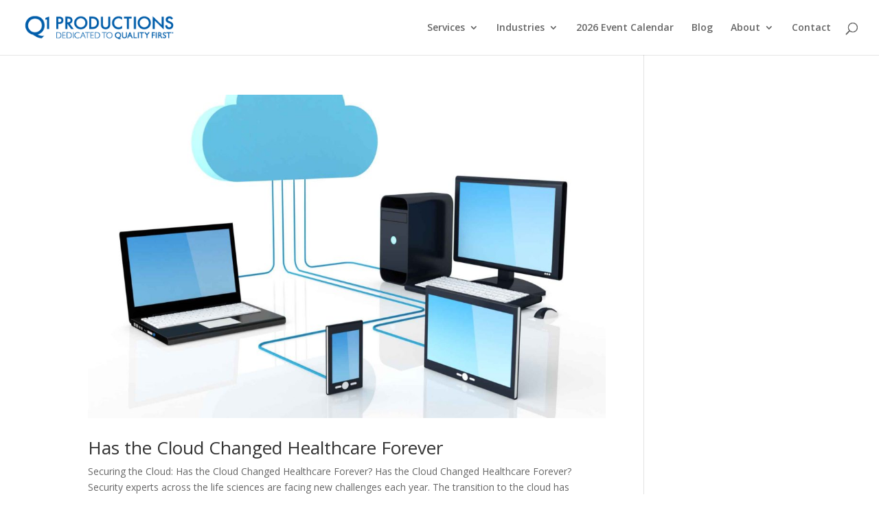

--- FILE ---
content_type: text/html; charset=UTF-8
request_url: https://www.q1productions.com/tag/cloud-functions/
body_size: 16068
content:
<!DOCTYPE html>
<html lang="en-US">
<head>
	<meta charset="UTF-8"/>
<meta http-equiv="X-UA-Compatible" content="IE=edge">
	<link rel="pingback" href="https://www.q1productions.com/xmlrpc.php"/>

	<script type="text/javascript">document.documentElement.className='js';</script>

	<script>var et_site_url='https://www.q1productions.com';var et_post_id='0';function et_core_page_resource_fallback(a,b){"undefined"===typeof b&&(b=a.sheet.cssRules&&0===a.sheet.cssRules.length);b&&(a.onerror=null,a.onload=null,a.href?a.href=et_site_url+"/?et_core_page_resource="+a.id+et_post_id:a.src&&(a.src=et_site_url+"/?et_core_page_resource="+a.id+et_post_id))}</script><meta name='robots' content='index, follow, max-image-preview:large, max-snippet:-1, max-video-preview:-1'/>

	<!-- This site is optimized with the Yoast SEO plugin v19.13 - https://yoast.com/wordpress/plugins/seo/ -->
	<title>cloud functions Archives - Q1 Productions</title>
	<link rel="canonical" href="https://www.q1productions.com/tag/cloud-functions/"/>
	<meta property="og:locale" content="en_US"/>
	<meta property="og:type" content="article"/>
	<meta property="og:title" content="cloud functions Archives - Q1 Productions"/>
	<meta property="og:url" content="https://www.q1productions.com/tag/cloud-functions/"/>
	<meta property="og:site_name" content="Q1 Productions"/>
	<meta property="og:image" content="https://www.q1productions.com/wp-content/uploads/2017/05/Website-Launch-Graphic.jpg"/>
	<meta property="og:image:width" content="999"/>
	<meta property="og:image:height" content="410"/>
	<meta property="og:image:type" content="image/jpeg"/>
	<meta name="twitter:card" content="summary_large_image"/>
	<meta name="twitter:site" content="@Q1Productions"/>
	<script type="application/ld+json" class="yoast-schema-graph">{"@context":"https://schema.org","@graph":[{"@type":"CollectionPage","@id":"https://www.q1productions.com/tag/cloud-functions/","url":"https://www.q1productions.com/tag/cloud-functions/","name":"cloud functions Archives - Q1 Productions","isPartOf":{"@id":"https://www.q1productions.com/#website"},"primaryImageOfPage":{"@id":"https://www.q1productions.com/tag/cloud-functions/#primaryimage"},"image":{"@id":"https://www.q1productions.com/tag/cloud-functions/#primaryimage"},"thumbnailUrl":"https://www.q1productions.com/wp-content/uploads/2017/07/cloud-computing-datatrend-1.jpg","breadcrumb":{"@id":"https://www.q1productions.com/tag/cloud-functions/#breadcrumb"},"inLanguage":"en-US"},{"@type":"ImageObject","inLanguage":"en-US","@id":"https://www.q1productions.com/tag/cloud-functions/#primaryimage","url":"https://www.q1productions.com/wp-content/uploads/2017/07/cloud-computing-datatrend-1.jpg","contentUrl":"https://www.q1productions.com/wp-content/uploads/2017/07/cloud-computing-datatrend-1.jpg","width":"2001","height":"1501","caption":"Cloud Computing Stock Image"},{"@type":"BreadcrumbList","@id":"https://www.q1productions.com/tag/cloud-functions/#breadcrumb","itemListElement":[{"@type":"ListItem","position":1,"name":"Home","item":"https://www.q1productions.com/"},{"@type":"ListItem","position":2,"name":"cloud functions"}]},{"@type":"WebSite","@id":"https://www.q1productions.com/#website","url":"https://www.q1productions.com/","name":"Q1 Productions","description":"Leader in Conferences, Webinars, and Forums","publisher":{"@id":"https://www.q1productions.com/#organization"},"potentialAction":[{"@type":"SearchAction","target":{"@type":"EntryPoint","urlTemplate":"https://www.q1productions.com/?s={search_term_string}"},"query-input":"required name=search_term_string"}],"inLanguage":"en-US"},{"@type":"Organization","@id":"https://www.q1productions.com/#organization","name":"Q1 Productions","url":"https://www.q1productions.com/","logo":{"@type":"ImageObject","inLanguage":"en-US","@id":"https://www.q1productions.com/#/schema/logo/image/","url":"https://www.q1productions.com/wp-content/uploads/2017/05/Q1-LOGO.jpg","contentUrl":"https://www.q1productions.com/wp-content/uploads/2017/05/Q1-LOGO.jpg","width":1616,"height":249,"caption":"Q1 Productions"},"image":{"@id":"https://www.q1productions.com/#/schema/logo/image/"},"sameAs":["https://www.instagram.com/q1productions/","https://www.linkedin.com/company/q1-productions/","https://www.youtube.com/user/Q1Productions","https://www.facebook.com/Q1Productions/","https://twitter.com/Q1Productions"]}]}</script>
	<!-- / Yoast SEO plugin. -->


<link rel='dns-prefetch' href='//fonts.googleapis.com'/>
<link rel='dns-prefetch' href='//s.w.org'/>
<link rel="alternate" type="application/rss+xml" title="Q1 Productions &raquo; Feed" href="https://www.q1productions.com/feed/"/>
<link rel="alternate" type="application/rss+xml" title="Q1 Productions &raquo; Comments Feed" href="https://www.q1productions.com/comments/feed/"/>
<link rel="alternate" type="application/rss+xml" title="Q1 Productions &raquo; cloud functions Tag Feed" href="https://www.q1productions.com/tag/cloud-functions/feed/"/>
<script type="text/javascript">window._wpemojiSettings={"baseUrl":"https:\/\/s.w.org\/images\/core\/emoji\/13.1.0\/72x72\/","ext":".png","svgUrl":"https:\/\/s.w.org\/images\/core\/emoji\/13.1.0\/svg\/","svgExt":".svg","source":{"concatemoji":"https:\/\/www.q1productions.com\/wp-includes\/js\/wp-emoji-release.min.js?ver=5.9.12"}};!function(e,a,t){var n,r,o,i=a.createElement("canvas"),p=i.getContext&&i.getContext("2d");function s(e,t){var a=String.fromCharCode;p.clearRect(0,0,i.width,i.height),p.fillText(a.apply(this,e),0,0);e=i.toDataURL();return p.clearRect(0,0,i.width,i.height),p.fillText(a.apply(this,t),0,0),e===i.toDataURL()}function c(e){var t=a.createElement("script");t.src=e,t.defer=t.type="text/javascript",a.getElementsByTagName("head")[0].appendChild(t)}for(o=Array("flag","emoji"),t.supports={everything:!0,everythingExceptFlag:!0},r=0;r<o.length;r++)t.supports[o[r]]=function(e){if(!p||!p.fillText)return!1;switch(p.textBaseline="top",p.font="600 32px Arial",e){case"flag":return s([127987,65039,8205,9895,65039],[127987,65039,8203,9895,65039])?!1:!s([55356,56826,55356,56819],[55356,56826,8203,55356,56819])&&!s([55356,57332,56128,56423,56128,56418,56128,56421,56128,56430,56128,56423,56128,56447],[55356,57332,8203,56128,56423,8203,56128,56418,8203,56128,56421,8203,56128,56430,8203,56128,56423,8203,56128,56447]);case"emoji":return!s([10084,65039,8205,55357,56613],[10084,65039,8203,55357,56613])}return!1}(o[r]),t.supports.everything=t.supports.everything&&t.supports[o[r]],"flag"!==o[r]&&(t.supports.everythingExceptFlag=t.supports.everythingExceptFlag&&t.supports[o[r]]);t.supports.everythingExceptFlag=t.supports.everythingExceptFlag&&!t.supports.flag,t.DOMReady=!1,t.readyCallback=function(){t.DOMReady=!0},t.supports.everything||(n=function(){t.readyCallback()},a.addEventListener?(a.addEventListener("DOMContentLoaded",n,!1),e.addEventListener("load",n,!1)):(e.attachEvent("onload",n),a.attachEvent("onreadystatechange",function(){"complete"===a.readyState&&t.readyCallback()})),(n=t.source||{}).concatemoji?c(n.concatemoji):n.wpemoji&&n.twemoji&&(c(n.twemoji),c(n.wpemoji)))}(window,document,window._wpemojiSettings);</script>
<meta content="Q1 Productions Divi Child Theme v.1.0" name="generator"/><style type="text/css">img.wp-smiley,img.emoji{display:inline!important;border:none!important;box-shadow:none!important;height:1em!important;width:1em!important;margin:0 .07em!important;vertical-align:-.1em!important;background:none!important;padding:0!important}</style>
	<link rel='stylesheet' id='wp-block-library-css' href='https://www.q1productions.com/wp-includes/css/dist/block-library/A.style.min.css,qver=5.9.12.pagespeed.cf.F57u5S_8rc.css' type='text/css' media='all'/>
<style id='global-styles-inline-css' type='text/css'>body{--wp--preset--color--black:#000;--wp--preset--color--cyan-bluish-gray:#abb8c3;--wp--preset--color--white:#fff;--wp--preset--color--pale-pink:#f78da7;--wp--preset--color--vivid-red:#cf2e2e;--wp--preset--color--luminous-vivid-orange:#ff6900;--wp--preset--color--luminous-vivid-amber:#fcb900;--wp--preset--color--light-green-cyan:#7bdcb5;--wp--preset--color--vivid-green-cyan:#00d084;--wp--preset--color--pale-cyan-blue:#8ed1fc;--wp--preset--color--vivid-cyan-blue:#0693e3;--wp--preset--color--vivid-purple:#9b51e0;--wp--preset--gradient--vivid-cyan-blue-to-vivid-purple:linear-gradient(135deg,rgba(6,147,227,1) 0%,#9b51e0 100%);--wp--preset--gradient--light-green-cyan-to-vivid-green-cyan:linear-gradient(135deg,#7adcb4 0%,#00d082 100%);--wp--preset--gradient--luminous-vivid-amber-to-luminous-vivid-orange:linear-gradient(135deg,rgba(252,185,0,1) 0%,rgba(255,105,0,1) 100%);--wp--preset--gradient--luminous-vivid-orange-to-vivid-red:linear-gradient(135deg,rgba(255,105,0,1) 0%,#cf2e2e 100%);--wp--preset--gradient--very-light-gray-to-cyan-bluish-gray:linear-gradient(135deg,#eee 0%,#a9b8c3 100%);--wp--preset--gradient--cool-to-warm-spectrum:linear-gradient(135deg,#4aeadc 0%,#9778d1 20%,#cf2aba 40%,#ee2c82 60%,#fb6962 80%,#fef84c 100%);--wp--preset--gradient--blush-light-purple:linear-gradient(135deg,#ffceec 0%,#9896f0 100%);--wp--preset--gradient--blush-bordeaux:linear-gradient(135deg,#fecda5 0%,#fe2d2d 50%,#6b003e 100%);--wp--preset--gradient--luminous-dusk:linear-gradient(135deg,#ffcb70 0%,#c751c0 50%,#4158d0 100%);--wp--preset--gradient--pale-ocean:linear-gradient(135deg,#fff5cb 0%,#b6e3d4 50%,#33a7b5 100%);--wp--preset--gradient--electric-grass:linear-gradient(135deg,#caf880 0%,#71ce7e 100%);--wp--preset--gradient--midnight:linear-gradient(135deg,#020381 0%,#2874fc 100%);--wp--preset--duotone--dark-grayscale:url(#wp-duotone-dark-grayscale);--wp--preset--duotone--grayscale:url(#wp-duotone-grayscale);--wp--preset--duotone--purple-yellow:url(#wp-duotone-purple-yellow);--wp--preset--duotone--blue-red:url(#wp-duotone-blue-red);--wp--preset--duotone--midnight:url(#wp-duotone-midnight);--wp--preset--duotone--magenta-yellow:url(#wp-duotone-magenta-yellow);--wp--preset--duotone--purple-green:url(#wp-duotone-purple-green);--wp--preset--duotone--blue-orange:url(#wp-duotone-blue-orange);--wp--preset--font-size--small:13px;--wp--preset--font-size--medium:20px;--wp--preset--font-size--large:36px;--wp--preset--font-size--x-large:42px}.has-black-color{color:var(--wp--preset--color--black)!important}.has-cyan-bluish-gray-color{color:var(--wp--preset--color--cyan-bluish-gray)!important}.has-white-color{color:var(--wp--preset--color--white)!important}.has-pale-pink-color{color:var(--wp--preset--color--pale-pink)!important}.has-vivid-red-color{color:var(--wp--preset--color--vivid-red)!important}.has-luminous-vivid-orange-color{color:var(--wp--preset--color--luminous-vivid-orange)!important}.has-luminous-vivid-amber-color{color:var(--wp--preset--color--luminous-vivid-amber)!important}.has-light-green-cyan-color{color:var(--wp--preset--color--light-green-cyan)!important}.has-vivid-green-cyan-color{color:var(--wp--preset--color--vivid-green-cyan)!important}.has-pale-cyan-blue-color{color:var(--wp--preset--color--pale-cyan-blue)!important}.has-vivid-cyan-blue-color{color:var(--wp--preset--color--vivid-cyan-blue)!important}.has-vivid-purple-color{color:var(--wp--preset--color--vivid-purple)!important}.has-black-background-color{background-color:var(--wp--preset--color--black)!important}.has-cyan-bluish-gray-background-color{background-color:var(--wp--preset--color--cyan-bluish-gray)!important}.has-white-background-color{background-color:var(--wp--preset--color--white)!important}.has-pale-pink-background-color{background-color:var(--wp--preset--color--pale-pink)!important}.has-vivid-red-background-color{background-color:var(--wp--preset--color--vivid-red)!important}.has-luminous-vivid-orange-background-color{background-color:var(--wp--preset--color--luminous-vivid-orange)!important}.has-luminous-vivid-amber-background-color{background-color:var(--wp--preset--color--luminous-vivid-amber)!important}.has-light-green-cyan-background-color{background-color:var(--wp--preset--color--light-green-cyan)!important}.has-vivid-green-cyan-background-color{background-color:var(--wp--preset--color--vivid-green-cyan)!important}.has-pale-cyan-blue-background-color{background-color:var(--wp--preset--color--pale-cyan-blue)!important}.has-vivid-cyan-blue-background-color{background-color:var(--wp--preset--color--vivid-cyan-blue)!important}.has-vivid-purple-background-color{background-color:var(--wp--preset--color--vivid-purple)!important}.has-black-border-color{border-color:var(--wp--preset--color--black)!important}.has-cyan-bluish-gray-border-color{border-color:var(--wp--preset--color--cyan-bluish-gray)!important}.has-white-border-color{border-color:var(--wp--preset--color--white)!important}.has-pale-pink-border-color{border-color:var(--wp--preset--color--pale-pink)!important}.has-vivid-red-border-color{border-color:var(--wp--preset--color--vivid-red)!important}.has-luminous-vivid-orange-border-color{border-color:var(--wp--preset--color--luminous-vivid-orange)!important}.has-luminous-vivid-amber-border-color{border-color:var(--wp--preset--color--luminous-vivid-amber)!important}.has-light-green-cyan-border-color{border-color:var(--wp--preset--color--light-green-cyan)!important}.has-vivid-green-cyan-border-color{border-color:var(--wp--preset--color--vivid-green-cyan)!important}.has-pale-cyan-blue-border-color{border-color:var(--wp--preset--color--pale-cyan-blue)!important}.has-vivid-cyan-blue-border-color{border-color:var(--wp--preset--color--vivid-cyan-blue)!important}.has-vivid-purple-border-color{border-color:var(--wp--preset--color--vivid-purple)!important}.has-vivid-cyan-blue-to-vivid-purple-gradient-background{background:var(--wp--preset--gradient--vivid-cyan-blue-to-vivid-purple)!important}.has-light-green-cyan-to-vivid-green-cyan-gradient-background{background:var(--wp--preset--gradient--light-green-cyan-to-vivid-green-cyan)!important}.has-luminous-vivid-amber-to-luminous-vivid-orange-gradient-background{background:var(--wp--preset--gradient--luminous-vivid-amber-to-luminous-vivid-orange)!important}.has-luminous-vivid-orange-to-vivid-red-gradient-background{background:var(--wp--preset--gradient--luminous-vivid-orange-to-vivid-red)!important}.has-very-light-gray-to-cyan-bluish-gray-gradient-background{background:var(--wp--preset--gradient--very-light-gray-to-cyan-bluish-gray)!important}.has-cool-to-warm-spectrum-gradient-background{background:var(--wp--preset--gradient--cool-to-warm-spectrum)!important}.has-blush-light-purple-gradient-background{background:var(--wp--preset--gradient--blush-light-purple)!important}.has-blush-bordeaux-gradient-background{background:var(--wp--preset--gradient--blush-bordeaux)!important}.has-luminous-dusk-gradient-background{background:var(--wp--preset--gradient--luminous-dusk)!important}.has-pale-ocean-gradient-background{background:var(--wp--preset--gradient--pale-ocean)!important}.has-electric-grass-gradient-background{background:var(--wp--preset--gradient--electric-grass)!important}.has-midnight-gradient-background{background:var(--wp--preset--gradient--midnight)!important}.has-small-font-size{font-size:var(--wp--preset--font-size--small)!important}.has-medium-font-size{font-size:var(--wp--preset--font-size--medium)!important}.has-large-font-size{font-size:var(--wp--preset--font-size--large)!important}.has-x-large-font-size{font-size:var(--wp--preset--font-size--x-large)!important}</style>
<style id='olark-wp-css' media='all'></style>
<link rel='stylesheet' id='divi-parent-css' href='https://www.q1productions.com/wp-content/themes/Divi/A.style.css,qver=5.9.12.pagespeed.cf.nnTsSDmqhv.css' type='text/css' media='all'/>
<style id='child-style-css' media='all'>.blurb_image_top_left div.et_pb_main_blurb_image{display:block!important;text-align:left!important}.blurb_image_top_left span.et_pb_image_wrap{margin:0!important}</style>
<link rel='stylesheet' id='divi-fonts-css' href='https://fonts.googleapis.com/css?family=Open+Sans:300italic,400italic,600italic,700italic,800italic,400,300,600,700,800&#038;subset=latin,latin-ext&#038;display=swap' type='text/css' media='all'/>
<style id='divi-style-css' media='all'>.blurb_image_top_left div.et_pb_main_blurb_image{display:block!important;text-align:left!important}.blurb_image_top_left span.et_pb_image_wrap{margin:0!important}</style>
<style id='divi_module_acf-styles-css' media='all'>.et_pb_acf_table table{border-collapse:collapse;text-align:left;width:100%}.et_pb_acf_table_styled{overflow:hidden;border:1px solid #efefef}.et_pb_acf_table table td,.et_pb_acf_table table th{padding:8px 10px}.et_pb_acf_table_styled table thead th{background-color:#069;border-left:1px solid #a3a3a3}.et_pb_acf_table_styled table thead th:first-child{border:none}.et_pb_acf_table_styled table tbody td{border-left:1px solid #dbdbdb}.et_pb_acf_table_styled table tbody tr:nth-child(2n) td{background:#efefef}.et_pb_acf_table table tbody td:first-child{border-left:none}.et_pb_acf_table table tbody tr:last-child td{border-bottom:none}.et_pb_acf_map{width:100%;height:400px;border:1px solid #ccc}.et_pb_acf_map img{max-width:inherit!important}.sb_mod_acf_single_item ul{list-style-type:disc;padding-left:20px}.et-fb-modal__support-notice{display:none!important}</style>
<link rel='stylesheet' id='divi-flipbox-styles-css' href='https://www.q1productions.com/wp-content/plugins/flip-cards-module-divi/styles/style.min.css,qver=0.9.4.pagespeed.ce.XL3xQbXNIK.css' type='text/css' media='all'/>
<script type='text/javascript' src='https://www.q1productions.com/wp-includes/js/jquery/jquery.min.js,qver=3.6.0.pagespeed.jm.izqK4d2SK0.js' id='jquery-core-js'></script>
<script type='text/javascript' src='https://www.q1productions.com/wp-includes/js/jquery/jquery-migrate.min.js,qver=3.3.2.pagespeed.jm.Ws-UgblvVg.js' id='jquery-migrate-js'></script>
<script type='text/javascript' id='olark-wp-js-extra'>//<![CDATA[
var olark_vars={"site_ID":"5541-611-10-5413","expand":"0","float":"0","override_lang":"0","lang":"","api":"","mobile":"1","woocommerce":"","woocommerce_version":null,"enable_cartsaver":"0"};
//]]></script>
<script src="https://www.q1productions.com/wp-content/plugins/olark-live-chat,_public,_js,_olark-wp-public.js,qver==1.0.0+sticky-menu-or-anything-on-scroll,_assets,_js,_jq-sticky-anything.min.js,qver==2.1.1.pagespeed.jc.2kfsM7kDx0.js"></script><script>eval(mod_pagespeed_I3_xdG9IGl);</script>
<script>eval(mod_pagespeed_ER1PPMIFqH);</script>
<link rel="https://api.w.org/" href="https://www.q1productions.com/wp-json/"/><link rel="alternate" type="application/json" href="https://www.q1productions.com/wp-json/wp/v2/tags/1673"/><link rel="EditURI" type="application/rsd+xml" title="RSD" href="https://www.q1productions.com/xmlrpc.php?rsd"/>
<link rel="wlwmanifest" type="application/wlwmanifest+xml" href="https://www.q1productions.com/wp-includes/wlwmanifest.xml"/> 
<meta name="generator" content="WordPress 5.9.12"/>
<meta name="viewport" content="width=device-width, initial-scale=1.0, maximum-scale=1.0, user-scalable=0"/><link rel="preload" href="https://www.q1productions.com/wp-content/themes/Divi/core/admin/fonts/modules.ttf" as="font" crossorigin="anonymous"><link rel="shortcut icon" href="https://q1productions.com/wp-content/uploads/2017/05/favicon.ico"/><!-- Google Tag Manager -->
<script>(function(w,d,s,l,i){w[l]=w[l]||[];w[l].push({'gtm.start':new Date().getTime(),event:'gtm.js'});var f=d.getElementsByTagName(s)[0],j=d.createElement(s),dl=l!='dataLayer'?'&l='+l:'';j.async=true;j.src='https://www.googletagmanager.com/gtm.js?id='+i+dl;f.parentNode.insertBefore(j,f);})(window,document,'script','dataLayer','GTM-W28346N');</script>
<!-- End Google Tag Manager -->



<!-- ADD GOOGLE VERIFICATION -->
<meta name="google-site-verification" content="NqBX1254QsO1KvLwxTUYn2qQHaeO27_P3-Xwfi1aI4k"><!-- END GOOGLE VERIFICATION --><link rel="stylesheet" id="et-divi-customizer-global-cached-inline-styles" href="https://www.q1productions.com/wp-content/et-cache/global/A.et-divi-customizer-global-1768578544379.min.css.pagespeed.cf.LSUoCXdafQ.css" onerror="et_core_page_resource_fallback(this, true)" onload="et_core_page_resource_fallback(this)"/></head>
<body class="archive tag tag-cloud-functions tag-1673 et_pb_button_helper_class et_fullwidth_nav et_fullwidth_secondary_nav et_fixed_nav et_show_nav et_primary_nav_dropdown_animation_fade et_secondary_nav_dropdown_animation_fade et_header_style_left et_pb_footer_columns4 et_cover_background et_pb_gutter osx et_pb_gutters3 et_pb_pagebuilder_layout et_smooth_scroll et_right_sidebar et_divi_theme et-db et_minified_js et_minified_css">
<svg xmlns="http://www.w3.org/2000/svg" viewBox="0 0 0 0" width="0" height="0" focusable="false" role="none" style="visibility: hidden; position: absolute; left: -9999px; overflow: hidden;"><defs><filter id="wp-duotone-dark-grayscale"><feColorMatrix color-interpolation-filters="sRGB" type="matrix" values=" .299 .587 .114 0 0 .299 .587 .114 0 0 .299 .587 .114 0 0 .299 .587 .114 0 0 "/><feComponentTransfer color-interpolation-filters="sRGB"><feFuncR type="table" tableValues="0 0.49803921568627"/><feFuncG type="table" tableValues="0 0.49803921568627"/><feFuncB type="table" tableValues="0 0.49803921568627"/><feFuncA type="table" tableValues="1 1"/></feComponentTransfer><feComposite in2="SourceGraphic" operator="in"/></filter></defs></svg><svg xmlns="http://www.w3.org/2000/svg" viewBox="0 0 0 0" width="0" height="0" focusable="false" role="none" style="visibility: hidden; position: absolute; left: -9999px; overflow: hidden;"><defs><filter id="wp-duotone-grayscale"><feColorMatrix color-interpolation-filters="sRGB" type="matrix" values=" .299 .587 .114 0 0 .299 .587 .114 0 0 .299 .587 .114 0 0 .299 .587 .114 0 0 "/><feComponentTransfer color-interpolation-filters="sRGB"><feFuncR type="table" tableValues="0 1"/><feFuncG type="table" tableValues="0 1"/><feFuncB type="table" tableValues="0 1"/><feFuncA type="table" tableValues="1 1"/></feComponentTransfer><feComposite in2="SourceGraphic" operator="in"/></filter></defs></svg><svg xmlns="http://www.w3.org/2000/svg" viewBox="0 0 0 0" width="0" height="0" focusable="false" role="none" style="visibility: hidden; position: absolute; left: -9999px; overflow: hidden;"><defs><filter id="wp-duotone-purple-yellow"><feColorMatrix color-interpolation-filters="sRGB" type="matrix" values=" .299 .587 .114 0 0 .299 .587 .114 0 0 .299 .587 .114 0 0 .299 .587 .114 0 0 "/><feComponentTransfer color-interpolation-filters="sRGB"><feFuncR type="table" tableValues="0.54901960784314 0.98823529411765"/><feFuncG type="table" tableValues="0 1"/><feFuncB type="table" tableValues="0.71764705882353 0.25490196078431"/><feFuncA type="table" tableValues="1 1"/></feComponentTransfer><feComposite in2="SourceGraphic" operator="in"/></filter></defs></svg><svg xmlns="http://www.w3.org/2000/svg" viewBox="0 0 0 0" width="0" height="0" focusable="false" role="none" style="visibility: hidden; position: absolute; left: -9999px; overflow: hidden;"><defs><filter id="wp-duotone-blue-red"><feColorMatrix color-interpolation-filters="sRGB" type="matrix" values=" .299 .587 .114 0 0 .299 .587 .114 0 0 .299 .587 .114 0 0 .299 .587 .114 0 0 "/><feComponentTransfer color-interpolation-filters="sRGB"><feFuncR type="table" tableValues="0 1"/><feFuncG type="table" tableValues="0 0.27843137254902"/><feFuncB type="table" tableValues="0.5921568627451 0.27843137254902"/><feFuncA type="table" tableValues="1 1"/></feComponentTransfer><feComposite in2="SourceGraphic" operator="in"/></filter></defs></svg><svg xmlns="http://www.w3.org/2000/svg" viewBox="0 0 0 0" width="0" height="0" focusable="false" role="none" style="visibility: hidden; position: absolute; left: -9999px; overflow: hidden;"><defs><filter id="wp-duotone-midnight"><feColorMatrix color-interpolation-filters="sRGB" type="matrix" values=" .299 .587 .114 0 0 .299 .587 .114 0 0 .299 .587 .114 0 0 .299 .587 .114 0 0 "/><feComponentTransfer color-interpolation-filters="sRGB"><feFuncR type="table" tableValues="0 0"/><feFuncG type="table" tableValues="0 0.64705882352941"/><feFuncB type="table" tableValues="0 1"/><feFuncA type="table" tableValues="1 1"/></feComponentTransfer><feComposite in2="SourceGraphic" operator="in"/></filter></defs></svg><svg xmlns="http://www.w3.org/2000/svg" viewBox="0 0 0 0" width="0" height="0" focusable="false" role="none" style="visibility: hidden; position: absolute; left: -9999px; overflow: hidden;"><defs><filter id="wp-duotone-magenta-yellow"><feColorMatrix color-interpolation-filters="sRGB" type="matrix" values=" .299 .587 .114 0 0 .299 .587 .114 0 0 .299 .587 .114 0 0 .299 .587 .114 0 0 "/><feComponentTransfer color-interpolation-filters="sRGB"><feFuncR type="table" tableValues="0.78039215686275 1"/><feFuncG type="table" tableValues="0 0.94901960784314"/><feFuncB type="table" tableValues="0.35294117647059 0.47058823529412"/><feFuncA type="table" tableValues="1 1"/></feComponentTransfer><feComposite in2="SourceGraphic" operator="in"/></filter></defs></svg><svg xmlns="http://www.w3.org/2000/svg" viewBox="0 0 0 0" width="0" height="0" focusable="false" role="none" style="visibility: hidden; position: absolute; left: -9999px; overflow: hidden;"><defs><filter id="wp-duotone-purple-green"><feColorMatrix color-interpolation-filters="sRGB" type="matrix" values=" .299 .587 .114 0 0 .299 .587 .114 0 0 .299 .587 .114 0 0 .299 .587 .114 0 0 "/><feComponentTransfer color-interpolation-filters="sRGB"><feFuncR type="table" tableValues="0.65098039215686 0.40392156862745"/><feFuncG type="table" tableValues="0 1"/><feFuncB type="table" tableValues="0.44705882352941 0.4"/><feFuncA type="table" tableValues="1 1"/></feComponentTransfer><feComposite in2="SourceGraphic" operator="in"/></filter></defs></svg><svg xmlns="http://www.w3.org/2000/svg" viewBox="0 0 0 0" width="0" height="0" focusable="false" role="none" style="visibility: hidden; position: absolute; left: -9999px; overflow: hidden;"><defs><filter id="wp-duotone-blue-orange"><feColorMatrix color-interpolation-filters="sRGB" type="matrix" values=" .299 .587 .114 0 0 .299 .587 .114 0 0 .299 .587 .114 0 0 .299 .587 .114 0 0 "/><feComponentTransfer color-interpolation-filters="sRGB"><feFuncR type="table" tableValues="0.098039215686275 1"/><feFuncG type="table" tableValues="0 0.66274509803922"/><feFuncB type="table" tableValues="0.84705882352941 0.41960784313725"/><feFuncA type="table" tableValues="1 1"/></feComponentTransfer><feComposite in2="SourceGraphic" operator="in"/></filter></defs></svg>	<div id="page-container">

	
	
			<header id="main-header" data-height-onload="66">
			<div class="container clearfix et_menu_container">
							<div class="logo_container">
					<span class="logo_helper"></span>
					<a href="https://www.q1productions.com/">
						<img src="https://q1productions.com/wp-content/uploads/2018/01/q1menu-logo-1.3.17.png" width="93" height="43" alt="Q1 Productions" id="logo" data-height-percentage="44"/>
					</a>
				</div>
							<div id="et-top-navigation" data-height="66" data-fixed-height="66">
											<nav id="top-menu-nav">
						<ul id="top-menu" class="nav"><li id="menu-item-25532" class="menu-item menu-item-type-custom menu-item-object-custom menu-item-has-children menu-item-25532"><a title="mega-menu" href="#">Services</a>
<ul class="sub-menu">
	<li id="menu-item-25600" class="menu-item menu-item-type-post_type menu-item-object-page menu-item-25600"><a href="https://www.q1productions.com/conferences/">Conferences</a></li>
	<li id="menu-item-91393" class="menu-item menu-item-type-post_type menu-item-object-page menu-item-91393"><a href="https://www.q1productions.com/upcoming-webinars/">Webinars</a></li>
	<li id="menu-item-68528" class="menu-item menu-item-type-custom menu-item-object-custom menu-item-68528"><a href="https://www.q1healthcareforums.com/">Forums</a></li>
	<li id="menu-item-96881" class="menu-item menu-item-type-post_type menu-item-object-page menu-item-96881"><a href="https://www.q1productions.com/hotel-sourcing/">Hotel Sourcing</a></li>
</ul>
</li>
<li id="menu-item-25533" class="menu-item menu-item-type-custom menu-item-object-custom menu-item-has-children menu-item-25533"><a href="https://q1productions.com/#industries">Industries</a>
<ul class="sub-menu">
	<li id="menu-item-25540" class="menu-item menu-item-type-post_type menu-item-object-page menu-item-25540"><a href="https://www.q1productions.com/medical-device-industry/">Medical Device</a></li>
	<li id="menu-item-25538" class="menu-item menu-item-type-post_type menu-item-object-page menu-item-25538"><a href="https://www.q1productions.com/pharmaceutical-industry/">Pharmaceutical</a></li>
	<li id="menu-item-25537" class="menu-item menu-item-type-post_type menu-item-object-page menu-item-25537"><a href="https://www.q1productions.com/life-science-industry/">Life Science</a></li>
	<li id="menu-item-25539" class="menu-item menu-item-type-post_type menu-item-object-page menu-item-25539"><a href="https://www.q1productions.com/diagnostic-industry/">Diagnostic</a></li>
	<li id="menu-item-25536" class="menu-item menu-item-type-post_type menu-item-object-page menu-item-25536"><a href="https://www.q1productions.com/q1food/">Food and Beverage</a></li>
</ul>
</li>
<li id="menu-item-98955" class="menu-item menu-item-type-post_type menu-item-object-page menu-item-98955"><a href="https://www.q1productions.com/2026-event-calendar/">2026 Event Calendar</a></li>
<li id="menu-item-61454" class="menu-item menu-item-type-post_type menu-item-object-page menu-item-61454"><a href="https://www.q1productions.com/blog/">Blog</a></li>
<li id="menu-item-25543" class="menu-item menu-item-type-post_type menu-item-object-page menu-item-has-children menu-item-25543"><a href="https://www.q1productions.com/about-us/">About</a>
<ul class="sub-menu">
	<li id="menu-item-61467" class="menu-item menu-item-type-post_type menu-item-object-page menu-item-61467"><a href="https://www.q1productions.com/about-us/">About Us</a></li>
	<li id="menu-item-71045" class="menu-item menu-item-type-post_type menu-item-object-page menu-item-71045"><a href="https://www.q1productions.com/meet-the-team/">Meet the Team</a></li>
	<li id="menu-item-25548" class="menu-item menu-item-type-post_type menu-item-object-page menu-item-25548"><a href="https://www.q1productions.com/mailing-list/">Mailing List</a></li>
	<li id="menu-item-48584" class="menu-item menu-item-type-post_type menu-item-object-page menu-item-48584"><a href="https://www.q1productions.com/attendee-stories/">Attendee Stories</a></li>
	<li id="menu-item-25545" class="menu-item menu-item-type-post_type menu-item-object-page menu-item-25545"><a href="https://www.q1productions.com/careers/">Career Opportunities</a></li>
</ul>
</li>
<li id="menu-item-61451" class="menu-item menu-item-type-post_type menu-item-object-page menu-item-61451"><a href="https://www.q1productions.com/contact-us/">Contact</a></li>
</ul>						</nav>
					
					
					
										<div id="et_top_search">
						<span id="et_search_icon"></span>
					</div>
					
					<div id="et_mobile_nav_menu">
				<div class="mobile_nav closed">
					<span class="select_page">Select Page</span>
					<span class="mobile_menu_bar mobile_menu_bar_toggle"></span>
				</div>
			</div>				</div> <!-- #et-top-navigation -->
			</div> <!-- .container -->
			<div class="et_search_outer">
				<div class="container et_search_form_container">
					<form role="search" method="get" class="et-search-form" action="https://www.q1productions.com/">
					<input type="search" class="et-search-field" placeholder="Search &hellip;" value="" name="s" title="Search for:"/>					</form>
					<span class="et_close_search_field"></span>
				</div>
			</div>
		</header> <!-- #main-header -->
			<div id="et-main-area">
	
<div id="main-content">
	<div class="container">
		<div id="content-area" class="clearfix">
			<div id="left-area">
		
					<article id="post-36128" class="et_pb_post post-36128 post type-post status-publish format-standard has-post-thumbnail hentry category-blog category-life-science tag-cloud-access tag-cloud-computing tag-cloud-functions tag-cloud-security tag-cybersecurity tag-information-security tag-information-technology tag-is tag-it">

											<a class="entry-featured-image-url" href="https://www.q1productions.com/cloud-changed-healthcare-forever/">
								<img src="https://www.q1productions.com/wp-content/uploads/2017/07/cloud-computing-datatrend-1-1080x675.jpg" alt="Has the Cloud Changed Healthcare Forever" class="" width="1080" height="675" srcset="https://www.q1productions.com/wp-content/uploads/2017/07/cloud-computing-datatrend-1-1080x675.jpg 1080w, https://www.q1productions.com/wp-content/uploads/2017/07/cloud-computing-datatrend-1-400x250.jpg 400w" sizes="(max-width: 1080px) 100vw, 1080px"/>							</a>
					
															<h2 class="entry-title"><a href="https://www.q1productions.com/cloud-changed-healthcare-forever/">Has the Cloud Changed Healthcare Forever</a></h2>
					
					Securing the Cloud: Has the Cloud Changed Healthcare Forever? Has the Cloud Changed Healthcare Forever? Security experts across the life sciences are facing new challenges each year. The transition to the cloud has introduced global and intangible resources to the...				
					</article> <!-- .et_pb_post -->
			<div class="pagination clearfix">
	<div class="alignleft"></div>
	<div class="alignright"></div>
</div>			</div> <!-- #left-area -->

					</div> <!-- #content-area -->
	</div> <!-- .container -->
</div> <!-- #main-content -->


	<span class="et_pb_scroll_top et-pb-icon"></span>


			<footer id="main-footer">
				

		
				<div id="footer-bottom">
					<div class="container clearfix">
				<div id="footer-info">Q1 Productions LLC </div>					</div>	<!-- .container -->
				</div>
			</footer> <!-- #main-footer -->
		</div> <!-- #et-main-area -->


	</div> <!-- #page-container -->

	<script type="text/javascript">var overlays_with_css_trigger={'92371':'amplexor','91142':'amplexor','88227':'amplexor','87641':'amplexor','87164':'amplexor','86768':'amplexor','86633':'amplexor','85136':'amplexor',};</script><script type="text/javascript">var overlays_with_automatic_trigger={'99046':'{"at_type":"0","at_value":"0","at_onceperload":"0"}','98939':'{"at_type":"0","at_value":"0","at_onceperload":"0"}','98895':'{"at_type":"0","at_value":"0","at_onceperload":"0"}','98779':'{"at_type":"0","at_value":"0","at_onceperload":"0"}','98773':'{"at_type":"0","at_value":"0","at_onceperload":"0"}','98596':'{"at_type":"0","at_value":"0","at_onceperload":"0"}','98337':'{"at_type":"0","at_value":"0","at_onceperload":"0"}','98238':'{"at_type":"0","at_value":"0","at_onceperload":"0"}','97976':'{"at_type":"0","at_value":"0","at_onceperload":"0"}','97946':'{"at_type":"0","at_value":"0","at_onceperload":"0"}','97863':'{"at_type":"0","at_value":"0","at_onceperload":"0"}','97807':'{"at_type":"0","at_value":"0","at_onceperload":"0"}','97777':'{"at_type":"0","at_value":"0","at_onceperload":"0"}','97758':'{"at_type":"0","at_value":"0","at_onceperload":"0"}','97755':'{"at_type":"0","at_value":"0","at_onceperload":"0"}','97630':'{"at_type":"0","at_value":"0","at_onceperload":"0"}','97622':'{"at_type":"0","at_value":"0","at_onceperload":"0"}','97618':'{"at_type":"0","at_value":"0","at_onceperload":"0"}','97551':'{"at_type":"0","at_value":"0","at_onceperload":"0"}','97363':'{"at_type":"0","at_value":"0","at_onceperload":"0"}','96256':'{"at_type":"0","at_value":"0","at_onceperload":"0"}','96150':'{"at_type":"0","at_value":"0","at_onceperload":"0"}','96004':'{"at_type":"0","at_value":"0","at_onceperload":"0"}','95965':'{"at_type":"0","at_value":"0","at_onceperload":"0"}','95893':'{"at_type":"0","at_value":"0","at_onceperload":"0"}','95886':'{"at_type":"0","at_value":"0","at_onceperload":"0"}','95585':'{"at_type":"0","at_value":"0","at_onceperload":"0"}','95356':'{"at_type":"0","at_value":"0","at_onceperload":"0"}','95266':'{"at_type":"0","at_value":"0","at_onceperload":"0"}','95256':'{"at_type":"0","at_value":"0","at_onceperload":"0"}','95195':'{"at_type":"0","at_value":"0","at_onceperload":"0"}','94755':'{"at_type":"0","at_value":"0","at_onceperload":"0"}','94661':'{"at_type":"0","at_value":"0","at_onceperload":"0"}','94354':'{"at_type":"0","at_value":"0","at_onceperload":"0"}','94072':'{"at_type":"0","at_value":"0","at_onceperload":"0"}','94068':'{"at_type":"0","at_value":"0","at_onceperload":"0"}','94060':'{"at_type":"0","at_value":"0","at_onceperload":"0"}','93910':'{"at_type":"0","at_value":"0","at_onceperload":"0"}','93847':'{"at_type":"0","at_value":"0","at_onceperload":"0"}','93621':'{"at_type":"0","at_value":"0","at_onceperload":"0"}','93618':'{"at_type":"0","at_value":"0","at_onceperload":"0"}','93571':'{"at_type":"0","at_value":"0","at_onceperload":"0"}','93283':'{"at_type":"0","at_value":"0","at_onceperload":"0"}','93210':'{"at_type":"0","at_value":"0","at_onceperload":"0"}','93073':'{"at_type":"0","at_value":"0","at_onceperload":"0"}','93019':'{"at_type":"0","at_value":"0","at_onceperload":"0"}','92808':'{"at_type":"0","at_value":"0","at_onceperload":"0"}','92748':'{"at_type":"0","at_value":"0","at_onceperload":"0"}','92710':'{"at_type":"0","at_value":"0","at_onceperload":"0"}','92574':'{"at_type":"0","at_value":"0","at_onceperload":"0"}','92553':'{"at_type":"0","at_value":"0","at_onceperload":"0"}','92546':'{"at_type":"0","at_value":"0","at_onceperload":"0"}','92527':'{"at_type":"0","at_value":"0","at_onceperload":"0"}','92101':'{"at_type":"0","at_value":"0","at_onceperload":"0"}','92396':'{"at_type":"0","at_value":"0","at_onceperload":"0"}','92371':'{"at_type":"0","at_value":"0","at_onceperload":"0"}','92316':'{"at_type":"0","at_value":"0","at_onceperload":"0"}','92313':'{"at_type":"0","at_value":"0","at_onceperload":"0"}','92219':'{"at_type":"0","at_value":"0","at_onceperload":"0"}','92206':'{"at_type":"0","at_value":"0","at_onceperload":"0"}','92169':'{"at_type":"0","at_value":"0","at_onceperload":"0"}','92161':'{"at_type":"0","at_value":"0","at_onceperload":"0"}','92156':'{"at_type":"0","at_value":"0","at_onceperload":"0"}','92106':'{"at_type":"0","at_value":"0","at_onceperload":"0"}','92091':'{"at_type":"0","at_value":"0","at_onceperload":"0"}','91989':'{"at_type":"0","at_value":"0","at_onceperload":"0"}','91980':'{"at_type":"0","at_value":"0","at_onceperload":"0"}','91890':'{"at_type":"0","at_value":"0","at_onceperload":"0"}','91276':'{"at_type":"0","at_value":"0","at_onceperload":"0"}','91253':'{"at_type":"0","at_value":"0","at_onceperload":"0"}','91251':'{"at_type":"0","at_value":"0","at_onceperload":"0"}','91249':'{"at_type":"0","at_value":"0","at_onceperload":"0"}','91174':'{"at_type":"0","at_value":"0","at_onceperload":"0"}','91142':'{"at_type":"0","at_value":"0","at_onceperload":"0"}','91139':'{"at_type":"0","at_value":"0","at_onceperload":"0"}','89647':'{"at_type":"0","at_value":"0","at_onceperload":"0"}','89643':'{"at_type":"0","at_value":"0","at_onceperload":"0"}','88830':'{"at_type":"0","at_value":"0","at_onceperload":"0"}','88780':'{"at_type":"0","at_value":"0","at_onceperload":"0"}','88701':'{"at_type":"0","at_value":"0","at_onceperload":"0"}','88680':'{"at_type":"0","at_value":"0","at_onceperload":"0"}','88668':'{"at_type":"0","at_value":"0","at_onceperload":"0"}','88504':'{"at_type":"0","at_value":"0","at_onceperload":"0"}','88497':'{"at_type":"0","at_value":"0","at_onceperload":"0"}','88342':'{"at_type":"0","at_value":"0","at_onceperload":"0"}','88340':'{"at_type":"0","at_value":"0","at_onceperload":"0"}','88338':'{"at_type":"0","at_value":"0","at_onceperload":"0"}','88336':'{"at_type":"0","at_value":"0","at_onceperload":"0"}','88334':'{"at_type":"0","at_value":"0","at_onceperload":"0"}','88284':'{"at_type":"0","at_value":"0","at_onceperload":"0"}','88227':'{"at_type":"0","at_value":"0","at_onceperload":"0"}','88221':'{"at_type":"0","at_value":"0","at_onceperload":"0"}','88101':'{"at_type":"0","at_value":"0","at_onceperload":"0"}','88096':'{"at_type":"0","at_value":"0","at_onceperload":"0"}','87995':'{"at_type":"0","at_value":"0","at_onceperload":"0"}','87949':'{"at_type":"0","at_value":"0","at_onceperload":"0"}','87886':'{"at_type":"0","at_value":"0","at_onceperload":"0"}','87649':'{"at_type":"0","at_value":"0","at_onceperload":"0"}','87641':'{"at_type":"0","at_value":"0","at_onceperload":"0"}','87634':'{"at_type":"0","at_value":"0","at_onceperload":"0"}','87629':'{"at_type":"0","at_value":"0","at_onceperload":"0"}','87614':'{"at_type":"0","at_value":"0","at_onceperload":"0"}','87611':'{"at_type":"0","at_value":"0","at_onceperload":"0"}','87607':'{"at_type":"0","at_value":"0","at_onceperload":"0"}','87595':'{"at_type":"0","at_value":"0","at_onceperload":"0"}','87588':'{"at_type":"0","at_value":"0","at_onceperload":"0"}','87586':'{"at_type":"0","at_value":"0","at_onceperload":"0"}','87561':'{"at_type":"0","at_value":"0","at_onceperload":"0"}','87438':'{"at_type":"0","at_value":"0","at_onceperload":"0"}','87435':'{"at_type":"0","at_value":"0","at_onceperload":"0"}','87406':'{"at_type":"0","at_value":"0","at_onceperload":"0"}','87384':'{"at_type":"0","at_value":"0","at_onceperload":"0"}','87375':'{"at_type":"0","at_value":"0","at_onceperload":"0"}','87201':'{"at_type":"0","at_value":"0","at_onceperload":"0"}','87164':'{"at_type":"0","at_value":"0","at_onceperload":"0"}','87115':'{"at_type":"0","at_value":"0","at_onceperload":"0"}','86978':'{"at_type":"0","at_value":"0","at_onceperload":"0"}','86830':'{"at_type":"0","at_value":"0","at_onceperload":"0"}','86768':'{"at_type":"0","at_value":"0","at_onceperload":"0"}','86688':'{"at_type":"0","at_value":"0","at_onceperload":"0"}','86633':'{"at_type":"0","at_value":"0","at_onceperload":"0"}','85168':'{"at_type":"0","at_value":"0","at_onceperload":"0"}','85163':'{"at_type":"0","at_value":"0","at_onceperload":"0"}','85136':'{"at_type":"0","at_value":"0","at_onceperload":"0"}',};</script><style></style><style id="divioverlay-styles"></style><div id="divioverlay-links"></div><div id="sidebar-overlay" class="hiddenMainContainer">	<div id="divi-overlay-container-92371" class="overlay-container">
	<div class="divioverlay-bg animate__animated"></div>
		<div id="overlay-92371" class="divioverlay" style="display:none;" data-bgcolor="rgba(255,255,255,0.01)" data-enablebgblur="0" data-preventscroll="0" data-scrolltop="" data-cookie="0" data-enableajax="0" data-contentloaded="0" data-animationin="slideInUp" data-animationout="slideOutDown" data-animationspeedin="0.5" data-animationspeedout="0.5">
			
						
			<div class="animate__animated entry-content">
			<div id="et-boc" class="et-boc">
			
		<div class="et-l et-l--post">
			<div class="et_builder_inner_content et_pb_gutters3">
		<div class="dov_dv_section et_pb_section_dov_92371_0 et_pb_with_background et_section_regular">
				
				
				
				
					<div class="et_pb_row et_pb_row_dov_92371_1">
				<div class="et_pb_column et_pb_column_4_4 et_pb_column_dov_92371_2  et_pb_css_mix_blend_mode_passthrough et-last-child">
				
				
				<div class="et_pb_button_module_wrapper et_pb_button_dov_92371_3_wrapper et_pb_button_alignment_right et_pb_module ">
				<a class="et_pb_button et_pb_custom_button_icon et_pb_button_dov_92371_3 close-divi-overlay et_pb_bg_layout_light" href="#close" data-icon="&#x51;">close</a>
			</div>
			</div> <!-- .et_pb_column -->
				
				
			</div> <!-- .et_pb_row --><div class="et_pb_row et_pb_row_dov_92371_4">
				<div class="et_pb_column et_pb_column_4_4 et_pb_column_dov_92371_5  et_pb_css_mix_blend_mode_passthrough et-last-child">
				
				
				<div class="et_pb_module et_pb_image et_pb_image_dov_92371_6">
				
				
				<span class="et_pb_image_wrap "><img src="https://www.q1productions.com/wp-content/uploads/2023/02/xVeranex,402x.png.pagespeed.ic.LN3ZOrF1Bw.webp" alt="" title="Veranex@2x" srcset="https://www.q1productions.com/wp-content/uploads/2023/02/xVeranex,402x.png.pagespeed.ic.LN3ZOrF1Bw.webp 1068w, https://www.q1productions.com/wp-content/uploads/2023/02/xVeranex,402x-980x307.png.pagespeed.ic.CU92kxMjDZ.webp 980w, https://www.q1productions.com/wp-content/uploads/2023/02/xVeranex,402x-480x151.png.pagespeed.ic.C2lLoSEmR6.webp 480w" sizes="(min-width: 0px) and (max-width: 480px) 480px, (min-width: 481px) and (max-width: 980px) 980px, (min-width: 981px) 1068px, 100vw" class="wp-image-92369"/></span>
			</div><div class="et_pb_module et_pb_text et_pb_text_dov_92371_7  et_pb_text_align_left et_pb_bg_layout_light">
				
				
				<div class="et_pb_text_inner"><p>At Veranex, we can help you with concept through to commercialization by enabling:<br/>• Accelerated speed to market<br/>• Controlled development costs<br/>• Development risk mitigation<br/>• Market viability assessment</p>
<p>At every stage, we navigate our clients to realize efficiencies in cost and time with our integrated and comprehensive solutions.</p></div>
			</div> <!-- .et_pb_text --><div class="et_pb_button_module_wrapper et_pb_button_dov_92371_8_wrapper et_pb_button_alignment_center et_pb_module ">
				<a class="et_pb_button et_pb_button_dov_92371_8 et_pb_bg_layout_light" href="https://www.veranexsolutions.com/" target="_blank">Visit Sponsor Website</a>
			</div>
			</div> <!-- .et_pb_column -->
				
				
			</div> <!-- .et_pb_row -->
				
				
			</div> <!-- .dov_dv_section -->
		</div><!-- .et_builder_inner_content -->
	</div><!-- .et-l -->
	
			
		</div><!-- #et-boc -->
					</div>
			
		</div>
	</div>
		<div id="divi-overlay-container-91142" class="overlay-container">
	<div class="divioverlay-bg animate__animated"></div>
		<div id="overlay-91142" class="divioverlay" style="display:none;" data-bgcolor="rgba(255,255,255,0.01)" data-enablebgblur="0" data-preventscroll="0" data-scrolltop="" data-cookie="0" data-enableajax="0" data-contentloaded="0" data-animationin="slideInUp" data-animationout="slideOutDown" data-animationspeedin="0.5" data-animationspeedout="0.5">
			
						
			<div class="animate__animated entry-content">
			<div id="et-boc" class="et-boc">
			
		<div class="et-l et-l--post">
			<div class="et_builder_inner_content et_pb_gutters3">
		<div class="dov_dv_section et_pb_section_dov_91142_9 et_pb_with_background et_section_regular">
				
				
				
				
					<div class="et_pb_row et_pb_row_dov_91142_10">
				<div class="et_pb_column et_pb_column_4_4 et_pb_column_dov_91142_11  et_pb_css_mix_blend_mode_passthrough et-last-child">
				
				
				<div class="et_pb_button_module_wrapper et_pb_button_dov_91142_12_wrapper et_pb_button_alignment_right et_pb_module ">
				<a class="et_pb_button et_pb_custom_button_icon et_pb_button_dov_91142_12 close-divi-overlay et_pb_bg_layout_light" href="#close" data-icon="&#x51;">close</a>
			</div>
			</div> <!-- .et_pb_column -->
				
				
			</div> <!-- .et_pb_row --><div class="et_pb_row et_pb_row_dov_91142_13">
				<div class="et_pb_column et_pb_column_4_4 et_pb_column_dov_91142_14  et_pb_css_mix_blend_mode_passthrough et-last-child">
				
				
				<div class="et_pb_module et_pb_image et_pb_image_dov_91142_15">
				
				
				<span class="et_pb_image_wrap "><img src="https://www.q1productions.com/wp-content/uploads/2022/07/xValueConnected-Logo.jpg.pagespeed.ic._uyN9TK8rz.webp" alt="" title="Basic RGB" srcset="https://www.q1productions.com/wp-content/uploads/2022/07/xValueConnected-Logo.jpg.pagespeed.ic._uyN9TK8rz.webp 1654w, https://www.q1productions.com/wp-content/uploads/2022/07/xValueConnected-Logo-1280x540.jpg.pagespeed.ic.WtzhRCZMvI.webp 1280w, https://www.q1productions.com/wp-content/uploads/2022/07/xValueConnected-Logo-980x414.jpg.pagespeed.ic.FfGSZOEg4V.webp 980w, https://www.q1productions.com/wp-content/uploads/2022/07/xValueConnected-Logo-480x203.jpg.pagespeed.ic.Zy0o9zjsU8.webp 480w" sizes="(min-width: 0px) and (max-width: 480px) 480px, (min-width: 481px) and (max-width: 980px) 980px, (min-width: 981px) and (max-width: 1280px) 1280px, (min-width: 1281px) 1654px, 100vw" class="wp-image-88859"/></span>
			</div><div class="et_pb_module et_pb_text et_pb_text_dov_91142_16  et_pb_text_align_left et_pb_bg_layout_light">
				
				
				<div class="et_pb_text_inner"><p>Every 35 minutes, a new medical technology reaches the market. However, only a few companies will achieve market adoption for their products. Our mission is to ensure that you are one of them.</p>
<p>ValueConnected is the #1 hands-on partner for medical technology and digital healthcare companies that must demonstrate their products' value to stakeholders.</p>
<p>We involve a sales approach with market access knowledge and artificial intelligence to quantify and demonstrate the critical value drivers for payers and providers, shifting their focus from product price to value.</p>
<p>Since 2013 our team has completed more than 1,000 international projects, and we now look forward to working with you.</p>
<div> </div></div>
			</div> <!-- .et_pb_text --><div class="et_pb_button_module_wrapper et_pb_button_dov_91142_17_wrapper et_pb_button_alignment_center et_pb_module ">
				<a class="et_pb_button et_pb_button_dov_91142_17 et_pb_bg_layout_light" href="https://www.valueconnected.com/" target="_blank">Visit Sponsor Website</a>
			</div>
			</div> <!-- .et_pb_column -->
				
				
			</div> <!-- .et_pb_row -->
				
				
			</div> <!-- .dov_dv_section -->
		</div><!-- .et_builder_inner_content -->
	</div><!-- .et-l -->
	
			
		</div><!-- #et-boc -->
					</div>
			
		</div>
	</div>
		<div id="divi-overlay-container-88227" class="overlay-container">
	<div class="divioverlay-bg animate__animated"></div>
		<div id="overlay-88227" class="divioverlay" style="display:none;" data-bgcolor="rgba(255,255,255,0.01)" data-enablebgblur="0" data-preventscroll="0" data-scrolltop="" data-cookie="0" data-enableajax="0" data-contentloaded="0" data-animationin="slideInUp" data-animationout="slideOutDown" data-animationspeedin="0.5" data-animationspeedout="0.5">
			
						
			<div class="animate__animated entry-content">
			<div id="et-boc" class="et-boc">
			
		<div class="et-l et-l--post">
			<div class="et_builder_inner_content et_pb_gutters3">
		<div class="dov_dv_section et_pb_section_dov_88227_18 et_pb_with_background et_section_regular">
				
				
				
				
					<div class="et_pb_row et_pb_row_dov_88227_19">
				<div class="et_pb_column et_pb_column_4_4 et_pb_column_dov_88227_20  et_pb_css_mix_blend_mode_passthrough et-last-child">
				
				
				<div class="et_pb_button_module_wrapper et_pb_button_dov_88227_21_wrapper et_pb_button_alignment_right et_pb_module ">
				<a class="et_pb_button et_pb_custom_button_icon et_pb_button_dov_88227_21 close-divi-overlay et_pb_bg_layout_light" href="#close" data-icon="&#x51;">close</a>
			</div>
			</div> <!-- .et_pb_column -->
				
				
			</div> <!-- .et_pb_row --><div class="et_pb_row et_pb_row_dov_88227_22">
				<div class="et_pb_column et_pb_column_4_4 et_pb_column_dov_88227_23  et_pb_css_mix_blend_mode_passthrough et-last-child">
				
				
				<div class="et_pb_module et_pb_image et_pb_image_dov_88227_24">
				
				
				<span class="et_pb_image_wrap "><img src="https://www.q1productions.com/wp-content/uploads/2022/03/xTraining-Pros,402x.png.pagespeed.ic.mcS1PRRx5L.webp" alt="" title="Training Pros@2x" srcset="https://www.q1productions.com/wp-content/uploads/2022/03/xTraining-Pros,402x.png.pagespeed.ic.mcS1PRRx5L.webp 540w, https://www.q1productions.com/wp-content/uploads/2022/03/xTraining-Pros,402x-480x263.png.pagespeed.ic.N9D-nxQ_Kf.webp 480w" sizes="(min-width: 0px) and (max-width: 480px) 480px, (min-width: 481px) 540px, 100vw" class="wp-image-88228"/></span>
			</div><div class="et_pb_module et_pb_text et_pb_text_dov_88227_25  et_pb_text_align_left et_pb_bg_layout_light">
				
				
				<div class="et_pb_text_inner"><p>Since TrainingPros was founded in 1997, we have been dedicated to helping our clients find the right consultant for their projects. 25 years later, we are proud to have helped hundreds of clients complete their projects and thousands of consultants find great assignments. We continue to focus on helping our clients and consultants as well as our community as a certified women-owned, award-winning staffing company that works exclusively with Learning &amp; Development professionals to match consultants to client projects.</p></div>
			</div> <!-- .et_pb_text --><div class="et_pb_button_module_wrapper et_pb_button_dov_88227_26_wrapper et_pb_button_alignment_center et_pb_module ">
				<a class="et_pb_button et_pb_button_dov_88227_26 et_pb_bg_layout_light" href="https://training-pros.com/" target="_blank">Visit Sponsor Website</a>
			</div>
			</div> <!-- .et_pb_column -->
				
				
			</div> <!-- .et_pb_row -->
				
				
			</div> <!-- .dov_dv_section -->
		</div><!-- .et_builder_inner_content -->
	</div><!-- .et-l -->
	
			
		</div><!-- #et-boc -->
					</div>
			
		</div>
	</div>
		<div id="divi-overlay-container-87641" class="overlay-container">
	<div class="divioverlay-bg animate__animated"></div>
		<div id="overlay-87641" class="divioverlay" style="display:none;" data-bgcolor="rgba(255,255,255,0.01)" data-enablebgblur="0" data-preventscroll="0" data-scrolltop="" data-cookie="0" data-enableajax="0" data-contentloaded="0" data-animationin="slideInUp" data-animationout="slideOutDown" data-animationspeedin="0.5" data-animationspeedout="0.5">
			
						
			<div class="animate__animated entry-content">
			<div id="et-boc" class="et-boc">
			
		<div class="et-l et-l--post">
			<div class="et_builder_inner_content et_pb_gutters3">
		<div class="dov_dv_section et_pb_section_dov_87641_27 et_pb_with_background et_section_regular">
				
				
				
				
					<div class="et_pb_row et_pb_row_dov_87641_28">
				<div class="et_pb_column et_pb_column_4_4 et_pb_column_dov_87641_29  et_pb_css_mix_blend_mode_passthrough et-last-child">
				
				
				<div class="et_pb_button_module_wrapper et_pb_button_dov_87641_30_wrapper et_pb_button_alignment_right et_pb_module ">
				<a class="et_pb_button et_pb_custom_button_icon et_pb_button_dov_87641_30 close-divi-overlay et_pb_bg_layout_light" href="#close" data-icon="&#x51;">close</a>
			</div>
			</div> <!-- .et_pb_column -->
				
				
			</div> <!-- .et_pb_row --><div class="et_pb_row et_pb_row_dov_87641_31">
				<div class="et_pb_column et_pb_column_4_4 et_pb_column_dov_87641_32  et_pb_css_mix_blend_mode_passthrough et-last-child">
				
				
				<div class="et_pb_module et_pb_image et_pb_image_dov_87641_33">
				
				
				<span class="et_pb_image_wrap "><img src="https://www.q1productions.com/wp-content/uploads/2021/10/xTelcor,402x.png.pagespeed.ic.PAQitYO4nt.webp" alt="" title="Telcor@2x" srcset="https://www.q1productions.com/wp-content/uploads/2021/10/xTelcor,402x.png.pagespeed.ic.PAQitYO4nt.webp 1002w, https://www.q1productions.com/wp-content/uploads/2021/10/xTelcor,402x-980x238.png.pagespeed.ic.31y6s9ARal.webp 980w, https://www.q1productions.com/wp-content/uploads/2021/10/xTelcor,402x-480x116.png.pagespeed.ic.vXHMGfOK6T.webp 480w" sizes="(min-width: 0px) and (max-width: 480px) 480px, (min-width: 481px) and (max-width: 980px) 980px, (min-width: 981px) 1002px, 100vw" class="wp-image-86432"/></span>
			</div><div class="et_pb_module et_pb_text et_pb_text_dov_87641_34  et_pb_text_align_left et_pb_bg_layout_light">
				
				
				<div class="et_pb_text_inner"><p>TELCOR is the proven leader of health care software solutions for revenue cycle management (RCM) software and services designed specifically for laboratories. TELCOR RCM, our SaaS solution, and TELCOR Revenue Cycle Services, our billing service, are designed to streamline workflow, improve collections, and provide real-time analytics. Our software and service solutions are designed for the unique challenges and requirements of laboratory specialties and the clients they serve. With full access to data, labs have complete visibility of their data and can track key performance indicators. No other vendor works as hard ensuring you get paid for the work you do.</p></div>
			</div> <!-- .et_pb_text --><div class="et_pb_button_module_wrapper et_pb_button_dov_87641_35_wrapper et_pb_button_alignment_center et_pb_module ">
				<a class="et_pb_button et_pb_button_dov_87641_35 et_pb_bg_layout_light" href="https://www.telcor.com/" target="_blank">Visit Sponsor Website</a>
			</div>
			</div> <!-- .et_pb_column -->
				
				
			</div> <!-- .et_pb_row -->
				
				
			</div> <!-- .dov_dv_section -->
		</div><!-- .et_builder_inner_content -->
	</div><!-- .et-l -->
	
			
		</div><!-- #et-boc -->
					</div>
			
		</div>
	</div>
		<div id="divi-overlay-container-87164" class="overlay-container">
	<div class="divioverlay-bg animate__animated"></div>
		<div id="overlay-87164" class="divioverlay" style="display:none;" data-bgcolor="rgba(255,255,255,0.01)" data-enablebgblur="0" data-preventscroll="0" data-scrolltop="" data-cookie="0" data-enableajax="0" data-contentloaded="0" data-animationin="slideInUp" data-animationout="slideOutDown" data-animationspeedin="0.5" data-animationspeedout="0.5">
			
						
			<div class="animate__animated entry-content">
			<div id="et-boc" class="et-boc">
			
		<div class="et-l et-l--post">
			<div class="et_builder_inner_content et_pb_gutters3">
		<div class="dov_dv_section et_pb_section_dov_87164_36 et_pb_with_background et_section_regular">
				
				
				
				
					<div class="et_pb_row et_pb_row_dov_87164_37">
				<div class="et_pb_column et_pb_column_4_4 et_pb_column_dov_87164_38  et_pb_css_mix_blend_mode_passthrough et-last-child">
				
				
				<div class="et_pb_button_module_wrapper et_pb_button_dov_87164_39_wrapper et_pb_button_alignment_right et_pb_module ">
				<a class="et_pb_button et_pb_custom_button_icon et_pb_button_dov_87164_39 close-divi-overlay et_pb_bg_layout_light" href="#close" data-icon="&#x51;">close</a>
			</div>
			</div> <!-- .et_pb_column -->
				
				
			</div> <!-- .et_pb_row --><div class="et_pb_row et_pb_row_dov_87164_40">
				<div class="et_pb_column et_pb_column_4_4 et_pb_column_dov_87164_41  et_pb_css_mix_blend_mode_passthrough et-last-child">
				
				
				<div class="et_pb_module et_pb_image et_pb_image_dov_87164_42">
				
				
				<span class="et_pb_image_wrap "><img src="https://www.q1productions.com/wp-content/uploads/2021/12/xtpm_logo.png.pagespeed.ic.uCgiOpHCT6.webp" alt="" title="tpm_logo" class="wp-image-97866"/></span>
			</div><div class="et_pb_module et_pb_text et_pb_text_dov_87164_43  et_pb_text_align_left et_pb_bg_layout_light">
				
				
				<div class="et_pb_text_inner"><p>At Tipping Point Media, we pride ourselves on developing innovative, creative, and technically advanced virtual training and digital marketing solutions for the life sciences industry.</p>
<p>We push the limits of what's possible using Augmented and Virtual Reality to create revolutionary experiences proven to increase audience engagement and retention rates.</p>
<p>Our dedicated team of educators, medical experts, certified programmers, and digital renaissance innovators are committed to creating high-quality custom creations that bring your company's vision to life.</p></div>
			</div> <!-- .et_pb_text --><div class="et_pb_button_module_wrapper et_pb_button_dov_87164_44_wrapper et_pb_button_alignment_center et_pb_module ">
				<a class="et_pb_button et_pb_button_dov_87164_44 et_pb_bg_layout_light" href="https://tipmedia.com/" target="_blank">Visit Sponsor Website</a>
			</div>
			</div> <!-- .et_pb_column -->
				
				
			</div> <!-- .et_pb_row -->
				
				
			</div> <!-- .dov_dv_section -->
		</div><!-- .et_builder_inner_content -->
	</div><!-- .et-l -->
	
			
		</div><!-- #et-boc -->
					</div>
			
		</div>
	</div>
		<div id="divi-overlay-container-86768" class="overlay-container">
	<div class="divioverlay-bg animate__animated"></div>
		<div id="overlay-86768" class="divioverlay" style="display:none;" data-bgcolor="rgba(255,255,255,0.01)" data-enablebgblur="0" data-preventscroll="0" data-scrolltop="" data-cookie="0" data-enableajax="0" data-contentloaded="0" data-animationin="slideInUp" data-animationout="slideOutDown" data-animationspeedin="0.5" data-animationspeedout="0.5">
			
						
			<div class="animate__animated entry-content">
			<div id="et-boc" class="et-boc">
			
		<div class="et-l et-l--post">
			<div class="et_builder_inner_content et_pb_gutters3">
		<div class="dov_dv_section et_pb_section_dov_86768_45 et_pb_with_background et_section_regular">
				
				
				
				
					<div class="et_pb_row et_pb_row_dov_86768_46">
				<div class="et_pb_column et_pb_column_4_4 et_pb_column_dov_86768_47  et_pb_css_mix_blend_mode_passthrough et-last-child">
				
				
				<div class="et_pb_button_module_wrapper et_pb_button_dov_86768_48_wrapper et_pb_button_alignment_right et_pb_module ">
				<a class="et_pb_button et_pb_custom_button_icon et_pb_button_dov_86768_48 close-divi-overlay et_pb_bg_layout_light" href="#close" data-icon="&#x51;">close</a>
			</div>
			</div> <!-- .et_pb_column -->
				
				
			</div> <!-- .et_pb_row --><div class="et_pb_row et_pb_row_dov_86768_49">
				<div class="et_pb_column et_pb_column_4_4 et_pb_column_dov_86768_50  et_pb_css_mix_blend_mode_passthrough et-last-child">
				
				
				<div class="et_pb_module et_pb_image et_pb_image_dov_86768_51">
				
				
				<span class="et_pb_image_wrap "><img src="https://www.q1productions.com/wp-content/uploads/2021/11/xVantagePoint,402x.png.pagespeed.ic.0HByHeSKFm.webp" alt="" title="VantagePoint@2x" srcset="https://www.q1productions.com/wp-content/uploads/2021/11/xVantagePoint,402x.png.pagespeed.ic.0HByHeSKFm.webp 1081w, https://www.q1productions.com/wp-content/uploads/2021/11/xVantagePoint,402x-980x178.png.pagespeed.ic.sjH1HNhGkx.webp 980w, https://www.q1productions.com/wp-content/uploads/2021/11/xVantagePoint,402x-480x87.png.pagespeed.ic.maH8aCPFju.webp 480w" sizes="(min-width: 0px) and (max-width: 480px) 480px, (min-width: 481px) and (max-width: 980px) 980px, (min-width: 981px) 1081px, 100vw" class="wp-image-86659"/></span>
			</div><div class="et_pb_module et_pb_text et_pb_text_dov_86768_52  et_pb_text_align_left et_pb_bg_layout_light">
				
				
				<div class="et_pb_text_inner"><p>VantagePoint Performance trains Salespeople to be more fluent and comfortable across different situations needing different sales approaches, and we train Sales Managers to be better coaches and team leaders, with more focus and less stress.</p>
<div>We’re different from the average sales training company because:</div>
<div>
<ul>
<li>We don’t believe that one approach, one system, or one methodology is absolutely superior. All have something to offer, and the “best approach” or “best system” depends on the sales situation. This is what our applied, academic research tells us.</li>
<li>Our use of data science, specifically Machine Learning, helps us learn about our clients more meaningfully. We provide insights from each client’s data to help them understand what drives the success of their top-performing Salespeople and Sales Managers.</li>
<li>We are constantly feeding what we learn back into our training products, and we invest a bigger slice of our total energy into this innovation than the average sales training company. Our clients can access always-refreshed intellectual property and content through our training subscriptions.</li>
</ul>
</div></div>
			</div> <!-- .et_pb_text --><div class="et_pb_button_module_wrapper et_pb_button_dov_86768_53_wrapper et_pb_button_alignment_center et_pb_module ">
				<a class="et_pb_button et_pb_button_dov_86768_53 et_pb_bg_layout_light" href="https://www.vantagepointperformance.com/" target="_blank">Visit Sponsor Website</a>
			</div>
			</div> <!-- .et_pb_column -->
				
				
			</div> <!-- .et_pb_row -->
				
				
			</div> <!-- .dov_dv_section -->
		</div><!-- .et_builder_inner_content -->
	</div><!-- .et-l -->
	
			
		</div><!-- #et-boc -->
					</div>
			
		</div>
	</div>
		<div id="divi-overlay-container-86633" class="overlay-container">
	<div class="divioverlay-bg animate__animated"></div>
		<div id="overlay-86633" class="divioverlay" style="display:none;" data-bgcolor="rgba(255,255,255,0.01)" data-enablebgblur="0" data-preventscroll="0" data-scrolltop="" data-cookie="0" data-enableajax="0" data-contentloaded="0" data-animationin="slideInUp" data-animationout="slideOutDown" data-animationspeedin="0.5" data-animationspeedout="0.5">
			
						
			<div class="animate__animated entry-content">
			<div id="et-boc" class="et-boc">
			
		<div class="et-l et-l--post">
			<div class="et_builder_inner_content et_pb_gutters3">
		<div class="dov_dv_section et_pb_section_dov_86633_54 et_pb_with_background et_section_regular">
				
				
				
				
					<div class="et_pb_row et_pb_row_dov_86633_55">
				<div class="et_pb_column et_pb_column_4_4 et_pb_column_dov_86633_56  et_pb_css_mix_blend_mode_passthrough et-last-child">
				
				
				<div class="et_pb_button_module_wrapper et_pb_button_dov_86633_57_wrapper et_pb_button_alignment_right et_pb_module ">
				<a class="et_pb_button et_pb_custom_button_icon et_pb_button_dov_86633_57 close-divi-overlay et_pb_bg_layout_light" href="#close" data-icon="&#x51;">close</a>
			</div>
			</div> <!-- .et_pb_column -->
				
				
			</div> <!-- .et_pb_row --><div class="et_pb_row et_pb_row_dov_86633_58">
				<div class="et_pb_column et_pb_column_4_4 et_pb_column_dov_86633_59  et_pb_css_mix_blend_mode_passthrough et-last-child">
				
				
				<div class="et_pb_module et_pb_image et_pb_image_dov_86633_60">
				
				
				<span class="et_pb_image_wrap "><img src="https://www.q1productions.com/wp-content/uploads/2021/11/xTrialCard,402x.png.pagespeed.ic.ahv2_e72T_.webp" alt="" title="TrialCard@2x" srcset="https://www.q1productions.com/wp-content/uploads/2021/11/xTrialCard,402x.png.pagespeed.ic.ahv2_e72T_.webp 1471w, https://www.q1productions.com/wp-content/uploads/2021/11/xTrialCard,402x-1280x327.png.pagespeed.ic.9oRji0Yv66.webp 1280w, https://www.q1productions.com/wp-content/uploads/2021/11/xTrialCard,402x-980x250.png.pagespeed.ic.uZTZGiDVJ2.webp 980w, https://www.q1productions.com/wp-content/uploads/2021/11/xTrialCard,402x-480x123.png.pagespeed.ic.adLaWSTWIX.webp 480w" sizes="(min-width: 0px) and (max-width: 480px) 480px, (min-width: 481px) and (max-width: 980px) 980px, (min-width: 981px) and (max-width: 1280px) 1280px, (min-width: 1281px) 1471px, 100vw" class="wp-image-86634"/></span>
			</div><div class="et_pb_module et_pb_text et_pb_text_dov_86633_61  et_pb_text_align_left et_pb_bg_layout_light">
				
				
				<div class="et_pb_text_inner"><p><em>Policy Reporter</em><em>, </em>acquired by TrialCard in 2019, provides innovative healthcare software solutions to track payer policies in near real-time and enhances market access for the therapies patients need most. The company’s patented software-driven solutions include a suite of billing and reimbursement tools for providers and laboratories, market intelligence tools for payers, and a suite of market access solutions for life science companies. Its clients include some of the world’s largest pharmaceutical and healthcare companies. </p></div>
			</div> <!-- .et_pb_text --><div class="et_pb_button_module_wrapper et_pb_button_dov_86633_62_wrapper et_pb_button_alignment_center et_pb_module ">
				<a class="et_pb_button et_pb_button_dov_86633_62 et_pb_bg_layout_light" href="https://www.policyreporter.com/" target="_blank">Visit Sponsor Website</a>
			</div>
			</div> <!-- .et_pb_column -->
				
				
			</div> <!-- .et_pb_row -->
				
				
			</div> <!-- .dov_dv_section -->
		</div><!-- .et_builder_inner_content -->
	</div><!-- .et-l -->
	
			
		</div><!-- #et-boc -->
					</div>
			
		</div>
	</div>
		<div id="divi-overlay-container-85136" class="overlay-container">
	<div class="divioverlay-bg animate__animated"></div>
		<div id="overlay-85136" class="divioverlay" style="display:none;" data-bgcolor="rgba(255,255,255,0.01)" data-enablebgblur="0" data-preventscroll="0" data-scrolltop="" data-cookie="0" data-enableajax="0" data-contentloaded="0" data-animationin="slideInUp" data-animationout="slideOutDown" data-animationspeedin="0.5" data-animationspeedout="0.5">
			
						
			<div class="animate__animated entry-content">
			<div id="et-boc" class="et-boc">
			
		<div class="et-l et-l--post">
			<div class="et_builder_inner_content et_pb_gutters3">
		<div class="dov_dv_section et_pb_section_dov_85136_63 et_pb_with_background et_section_regular">
				
				
				
				
					<div class="et_pb_row et_pb_row_dov_85136_64">
				<div class="et_pb_column et_pb_column_4_4 et_pb_column_dov_85136_65  et_pb_css_mix_blend_mode_passthrough et-last-child">
				
				
				<div class="et_pb_button_module_wrapper et_pb_button_dov_85136_66_wrapper et_pb_button_alignment_right et_pb_module ">
				<a class="et_pb_button et_pb_custom_button_icon et_pb_button_dov_85136_66 close-divi-overlay et_pb_bg_layout_light" href="#close" data-icon="&#x51;">close</a>
			</div>
			</div> <!-- .et_pb_column -->
				
				
			</div> <!-- .et_pb_row --><div class="et_pb_row et_pb_row_dov_85136_67">
				<div class="et_pb_column et_pb_column_4_4 et_pb_column_dov_85136_68  et_pb_css_mix_blend_mode_passthrough et-last-child">
				
				
				<div class="et_pb_module et_pb_image et_pb_image_dov_85136_69">
				
				
				<span class="et_pb_image_wrap "><img src="https://www.q1productions.com/wp-content/uploads/2021/10/xTelcor,402x.png.pagespeed.ic.PAQitYO4nt.webp" alt="" title="Telcor@2x" srcset="https://www.q1productions.com/wp-content/uploads/2021/10/xTelcor,402x.png.pagespeed.ic.PAQitYO4nt.webp 1002w, https://www.q1productions.com/wp-content/uploads/2021/10/xTelcor,402x-980x238.png.pagespeed.ic.31y6s9ARal.webp 980w, https://www.q1productions.com/wp-content/uploads/2021/10/xTelcor,402x-480x116.png.pagespeed.ic.vXHMGfOK6T.webp 480w" sizes="(min-width: 0px) and (max-width: 480px) 480px, (min-width: 481px) and (max-width: 980px) 980px, (min-width: 981px) 1002px, 100vw" class="wp-image-86432"/></span>
			</div><div class="et_pb_module et_pb_text et_pb_text_dov_85136_70  et_pb_text_align_left et_pb_bg_layout_light">
				
				
				<div class="et_pb_text_inner"><p>TELCOR is the proven leader of health care software solutions for revenue cycle management (RCM) software and services designed specifically for laboratories. TELCOR RCM, our SaaS solution, and TELCOR Revenue Cycle Services, our billing service, are designed to streamline workflow, improve collections, and provide real-time analytics. Our software and service solutions are designed for the unique challenges and requirements of laboratory specialties and the clients they serve. With full access to data, labs have complete visibility of their data and can track key performance indicators. No other vendor works as hard ensuring you get paid for the work you do.</p></div>
			</div> <!-- .et_pb_text --><div class="et_pb_button_module_wrapper et_pb_button_dov_85136_71_wrapper et_pb_button_alignment_center et_pb_module ">
				<a class="et_pb_button et_pb_button_dov_85136_71 et_pb_bg_layout_light" href="https://www.telcor.com/" target="_blank">Visit Sponsor Website</a>
			</div>
			</div> <!-- .et_pb_column -->
				
				
			</div> <!-- .et_pb_row -->
				
				
			</div> <!-- .dov_dv_section -->
		</div><!-- .et_builder_inner_content -->
	</div><!-- .et-l -->
	
			
		</div><!-- #et-boc -->
					</div>
			
		</div>
	</div>
	</div>		<script type="text/javascript">var divioverlays_ajaxurl="https://www.q1productions.com/",divioverlays_us="a4790ae686",divioverlays_loadingimg="https://www.q1productions.com/wp-content/plugins/divi-overlays/assets/img/divilife-loader.svg";</script>
		<!-- Google Tag Manager (noscript) -->
<noscript><iframe src="https://www.googletagmanager.com/ns.html?id=GTM-W28346N" height="0" width="0" style="display:none;visibility:hidden"></iframe></noscript>
<!-- End Google Tag Manager (noscript) -->

<link rel='stylesheet' id='divi-overlays-animate-style-css' href='//cdnjs.cloudflare.com/ajax/libs/animate.css/4.1.1/animate.min.css?ver=4.1.1' type='text/css' media='all'/>
<link rel='stylesheet' id='divi-overlays-customanimations-css' href='https://www.q1productions.com/wp-content/plugins/divi-overlays/assets/css/A.custom_animations.css,qver=2.9.7.1.pagespeed.cf.ZdrYH_SY7f.css' type='text/css' media='all'/>
<link rel='stylesheet' id='divi-overlays-custom_style_css-css' href='https://www.q1productions.com/wp-content/plugins/divi-overlays/assets/css/A.style.css,qver=2.9.7.1.pagespeed.cf.AjDyqNCnk5.css' type='text/css' media='all'/>
<script type='text/javascript' id='stickThis-js-extra'>//<![CDATA[
var sticky_anything_engage={"element":"#stickymenu","topspace":"0","minscreenwidth":"0","maxscreenwidth":"999999","zindex":"999999","legacymode":"","dynamicmode":"","debugmode":"","pushup":"","adminbar":"1"};
//]]></script>
<script type='text/javascript' id='stickThis-js'>//<![CDATA[
(function($){$(document).ready(function($){var thisIsSomeBreakpoint=''
$(sticky_anything_engage.element).stickThis({top:sticky_anything_engage.topspace,minscreenwidth:sticky_anything_engage.minscreenwidth,maxscreenwidth:sticky_anything_engage.maxscreenwidth,zindex:sticky_anything_engage.zindex,legacymode:sticky_anything_engage.legacymode,dynamicmode:sticky_anything_engage.dynamicmode,debugmode:sticky_anything_engage.debugmode,pushup:sticky_anything_engage.pushup,adminbar:sticky_anything_engage.adminbar});});}(jQuery));
//]]></script>
<script type='text/javascript' id='divi-custom-script-js-extra'>//<![CDATA[
var DIVI={"item_count":"%d Item","items_count":"%d Items"};var et_shortcodes_strings={"previous":"Previous","next":"Next"};var et_pb_custom={"ajaxurl":"https:\/\/www.q1productions.com\/wp-admin\/admin-ajax.php","images_uri":"https:\/\/www.q1productions.com\/wp-content\/themes\/Divi\/images","builder_images_uri":"https:\/\/www.q1productions.com\/wp-content\/themes\/Divi\/includes\/builder\/images","et_frontend_nonce":"d2a2e3f6a6","subscription_failed":"Please, check the fields below to make sure you entered the correct information.","et_ab_log_nonce":"4d829605db","fill_message":"Please, fill in the following fields:","contact_error_message":"Please, fix the following errors:","invalid":"Invalid email","captcha":"Captcha","prev":"Prev","previous":"Previous","next":"Next","wrong_captcha":"You entered the wrong number in captcha.","wrong_checkbox":"Checkbox","ignore_waypoints":"no","is_divi_theme_used":"1","widget_search_selector":".widget_search","ab_tests":[],"is_ab_testing_active":"","page_id":"36128","unique_test_id":"","ab_bounce_rate":"5","is_cache_plugin_active":"no","is_shortcode_tracking":"","tinymce_uri":""};var et_builder_utils_params={"condition":{"diviTheme":true,"extraTheme":false},"scrollLocations":["app","top"],"builderScrollLocations":{"desktop":"app","tablet":"app","phone":"app"},"onloadScrollLocation":"app","builderType":"fe"};var et_frontend_scripts={"builderCssContainerPrefix":"#et-boc","builderCssLayoutPrefix":"#et-boc .et-l"};var et_pb_box_shadow_elements=[];var et_pb_motion_elements={"desktop":[],"tablet":[],"phone":[]};var et_pb_sticky_elements=[];
//]]></script>
<script type='text/javascript' src='https://www.q1productions.com/wp-content/themes/Divi/js/custom.unified.js?ver=4.9.7' id='divi-custom-script-js'></script>
<script src="https://www.q1productions.com/wp-content/plugins,_divi_module_acf,P204.0,_scripts,_frontend-bundle.min.js,qver==1.0.0+plugins,_flip-cards-module-divi,_scripts,_frontend-bundle.min.js,qver==0.9.4+themes,_Divi,_core,_admin,_js,_common.js,qver==4.9.7+plugins,_divi-overlays,_assets,_js,_jquery.exitintent.js,qver==2.9.7.1+plugins,_divi-overlays,_assets,_js,_custom.js,qver==2.9.7.1.pagespeed.jc.LUyBiH4rXF.js"></script><script>eval(mod_pagespeed_ELr1cA_px4);</script>
<script>eval(mod_pagespeed_YpyqziU2EK);</script>
<script>eval(mod_pagespeed_88lFZuJd_j);</script>
<script>eval(mod_pagespeed_a5JhUzB8FX);</script>
<script>eval(mod_pagespeed_4Y1VGVQdZA);</script>
<style id="et-builder-module-design-36128-cached-inline-styles">.et-db #et-boc .et-l .et_pb_section_dov_92371_0.et_pb_section{padding-top:0;padding-right:20px;padding-bottom:0;padding-left:20px;margin-top:80px;background-color:#fff!important}.et-db #et-boc .et-l .et_pb_section_dov_91142_9.et_pb_section{padding-top:0;padding-right:20px;padding-bottom:0;padding-left:20px;margin-top:80px;background-color:#fff!important}.et-db #et-boc .et-l .et_pb_section_dov_85136_63.et_pb_section{padding-top:0;padding-right:20px;padding-bottom:0;padding-left:20px;margin-top:80px;background-color:#fff!important}.et-db #et-boc .et-l .et_pb_section_dov_86633_54.et_pb_section{padding-top:0;padding-right:20px;padding-bottom:0;padding-left:20px;margin-top:80px;background-color:#fff!important}.et-db #et-boc .et-l .et_pb_section_dov_86768_45.et_pb_section{padding-top:0;padding-right:20px;padding-bottom:0;padding-left:20px;margin-top:80px;background-color:#fff!important}.et-db #et-boc .et-l .et_pb_section_dov_87641_27.et_pb_section{padding-top:0;padding-right:20px;padding-bottom:0;padding-left:20px;margin-top:80px;background-color:#fff!important}.et-db #et-boc .et-l .et_pb_section_dov_88227_18.et_pb_section{padding-top:0;padding-right:20px;padding-bottom:0;padding-left:20px;margin-top:80px;background-color:#fff!important}.et-db #et-boc .et-l .et_pb_section_dov_87164_36.et_pb_section{padding-top:0;padding-right:20px;padding-bottom:0;padding-left:20px;margin-top:80px;background-color:#fff!important}.et-db #et-boc .et-l .et_pb_row_dov_88227_19.et_pb_row{padding-top:0!important;padding-right:0!important;padding-bottom:0!important;padding-left:0!important;margin-top:0!important;margin-right:0!important;margin-bottom:0!important;margin-left:0!important;padding-top:0;padding-right:0;padding-bottom:0;padding-left:0}.et-db #et-boc .et-l .et_pb_row_dov_85136_64.et_pb_row{padding-top:0!important;padding-right:0!important;padding-bottom:0!important;padding-left:0!important;margin-top:0!important;margin-right:0!important;margin-bottom:0!important;margin-left:0!important;padding-top:0;padding-right:0;padding-bottom:0;padding-left:0}.et-db #et-boc .et-l .et_pb_row_dov_86633_55.et_pb_row{padding-top:0!important;padding-right:0!important;padding-bottom:0!important;padding-left:0!important;margin-top:0!important;margin-right:0!important;margin-bottom:0!important;margin-left:0!important;padding-top:0;padding-right:0;padding-bottom:0;padding-left:0}.et-db #et-boc .et-l .et_pb_row_dov_87641_28.et_pb_row{padding-top:0!important;padding-right:0!important;padding-bottom:0!important;padding-left:0!important;margin-top:0!important;margin-right:0!important;margin-bottom:0!important;margin-left:0!important;padding-top:0;padding-right:0;padding-bottom:0;padding-left:0}.et-db #et-boc .et-l .et_pb_row_dov_86768_46.et_pb_row{padding-top:0!important;padding-right:0!important;padding-bottom:0!important;padding-left:0!important;margin-top:0!important;margin-right:0!important;margin-bottom:0!important;margin-left:0!important;padding-top:0;padding-right:0;padding-bottom:0;padding-left:0}.et-db #et-boc .et-l .et_pb_row_dov_87164_37.et_pb_row{padding-top:0!important;padding-right:0!important;padding-bottom:0!important;padding-left:0!important;margin-top:0!important;margin-right:0!important;margin-bottom:0!important;margin-left:0!important;padding-top:0;padding-right:0;padding-bottom:0;padding-left:0}.et-db #et-boc .et-l .et_pb_row_dov_91142_10.et_pb_row{padding-top:0!important;padding-right:0!important;padding-bottom:0!important;padding-left:0!important;margin-top:0!important;margin-right:0!important;margin-bottom:0!important;margin-left:0!important;padding-top:0;padding-right:0;padding-bottom:0;padding-left:0}.et-db #et-boc .et-l .et_pb_row_dov_92371_1.et_pb_row{padding-top:0!important;padding-right:0!important;padding-bottom:0!important;padding-left:0!important;margin-top:0!important;margin-right:0!important;margin-bottom:0!important;margin-left:0!important;padding-top:0;padding-right:0;padding-bottom:0;padding-left:0}.et-db #et-boc .et-l .et_pb_row_dov_86633_55,body.et-db #page-container .et-db #et-boc .et-l #et-boc .et-l .et_pb_row_dov_86633_55.et_pb_row,body.et_pb_pagebuilder_layout.single.et-db #page-container #et-boc .et-l #et-boc .et-l .et_pb_row_dov_86633_55.et_pb_row,body.et_pb_pagebuilder_layout.single.et_full_width_page.et-db #page-container #et-boc .et-l #et-boc .et-l .et_pb_row_dov_86633_55.et_pb_row{width:100%}.et-db #et-boc .et-l .et_pb_row_dov_92371_1,body.et-db #page-container .et-db #et-boc .et-l #et-boc .et-l .et_pb_row_dov_92371_1.et_pb_row,body.et_pb_pagebuilder_layout.single.et-db #page-container #et-boc .et-l #et-boc .et-l .et_pb_row_dov_92371_1.et_pb_row,body.et_pb_pagebuilder_layout.single.et_full_width_page.et-db #page-container #et-boc .et-l #et-boc .et-l .et_pb_row_dov_92371_1.et_pb_row{width:100%}.et-db #et-boc .et-l .et_pb_row_dov_86768_49,body.et-db #page-container .et-db #et-boc .et-l #et-boc .et-l .et_pb_row_dov_86768_49.et_pb_row,body.et_pb_pagebuilder_layout.single.et-db #page-container #et-boc .et-l #et-boc .et-l .et_pb_row_dov_86768_49.et_pb_row,body.et_pb_pagebuilder_layout.single.et_full_width_page.et-db #page-container #et-boc .et-l #et-boc .et-l .et_pb_row_dov_86768_49.et_pb_row{width:100%}.et-db #et-boc .et-l .et_pb_row_dov_88227_19,body.et-db #page-container .et-db #et-boc .et-l #et-boc .et-l .et_pb_row_dov_88227_19.et_pb_row,body.et_pb_pagebuilder_layout.single.et-db #page-container #et-boc .et-l #et-boc .et-l .et_pb_row_dov_88227_19.et_pb_row,body.et_pb_pagebuilder_layout.single.et_full_width_page.et-db #page-container #et-boc .et-l #et-boc .et-l .et_pb_row_dov_88227_19.et_pb_row{width:100%}.et-db #et-boc .et-l .et_pb_row_dov_88227_22,body.et-db #page-container .et-db #et-boc .et-l #et-boc .et-l .et_pb_row_dov_88227_22.et_pb_row,body.et_pb_pagebuilder_layout.single.et-db #page-container #et-boc .et-l #et-boc .et-l .et_pb_row_dov_88227_22.et_pb_row,body.et_pb_pagebuilder_layout.single.et_full_width_page.et-db #page-container #et-boc .et-l #et-boc .et-l .et_pb_row_dov_88227_22.et_pb_row{width:100%}.et-db #et-boc .et-l .et_pb_row_dov_86768_46,body.et-db #page-container .et-db #et-boc .et-l #et-boc .et-l .et_pb_row_dov_86768_46.et_pb_row,body.et_pb_pagebuilder_layout.single.et-db #page-container #et-boc .et-l #et-boc .et-l .et_pb_row_dov_86768_46.et_pb_row,body.et_pb_pagebuilder_layout.single.et_full_width_page.et-db #page-container #et-boc .et-l #et-boc .et-l .et_pb_row_dov_86768_46.et_pb_row{width:100%}.et-db #et-boc .et-l .et_pb_row_dov_87164_40,body.et-db #page-container .et-db #et-boc .et-l #et-boc .et-l .et_pb_row_dov_87164_40.et_pb_row,body.et_pb_pagebuilder_layout.single.et-db #page-container #et-boc .et-l #et-boc .et-l .et_pb_row_dov_87164_40.et_pb_row,body.et_pb_pagebuilder_layout.single.et_full_width_page.et-db #page-container #et-boc .et-l #et-boc .et-l .et_pb_row_dov_87164_40.et_pb_row{width:100%}.et-db #et-boc .et-l .et_pb_row_dov_87641_28,body.et-db #page-container .et-db #et-boc .et-l #et-boc .et-l .et_pb_row_dov_87641_28.et_pb_row,body.et_pb_pagebuilder_layout.single.et-db #page-container #et-boc .et-l #et-boc .et-l .et_pb_row_dov_87641_28.et_pb_row,body.et_pb_pagebuilder_layout.single.et_full_width_page.et-db #page-container #et-boc .et-l #et-boc .et-l .et_pb_row_dov_87641_28.et_pb_row{width:100%}.et-db #et-boc .et-l .et_pb_row_dov_87641_31,body.et-db #page-container .et-db #et-boc .et-l #et-boc .et-l .et_pb_row_dov_87641_31.et_pb_row,body.et_pb_pagebuilder_layout.single.et-db #page-container #et-boc .et-l #et-boc .et-l .et_pb_row_dov_87641_31.et_pb_row,body.et_pb_pagebuilder_layout.single.et_full_width_page.et-db #page-container #et-boc .et-l #et-boc .et-l .et_pb_row_dov_87641_31.et_pb_row{width:100%}.et-db #et-boc .et-l .et_pb_row_dov_91142_13,body.et-db #page-container .et-db #et-boc .et-l #et-boc .et-l .et_pb_row_dov_91142_13.et_pb_row,body.et_pb_pagebuilder_layout.single.et-db #page-container #et-boc .et-l #et-boc .et-l .et_pb_row_dov_91142_13.et_pb_row,body.et_pb_pagebuilder_layout.single.et_full_width_page.et-db #page-container #et-boc .et-l #et-boc .et-l .et_pb_row_dov_91142_13.et_pb_row{width:100%}.et-db #et-boc .et-l .et_pb_row_dov_87164_37,body.et-db #page-container .et-db #et-boc .et-l #et-boc .et-l .et_pb_row_dov_87164_37.et_pb_row,body.et_pb_pagebuilder_layout.single.et-db #page-container #et-boc .et-l #et-boc .et-l .et_pb_row_dov_87164_37.et_pb_row,body.et_pb_pagebuilder_layout.single.et_full_width_page.et-db #page-container #et-boc .et-l #et-boc .et-l .et_pb_row_dov_87164_37.et_pb_row{width:100%}.et-db #et-boc .et-l .et_pb_row_dov_86633_58,body.et-db #page-container .et-db #et-boc .et-l #et-boc .et-l .et_pb_row_dov_86633_58.et_pb_row,body.et_pb_pagebuilder_layout.single.et-db #page-container #et-boc .et-l #et-boc .et-l .et_pb_row_dov_86633_58.et_pb_row,body.et_pb_pagebuilder_layout.single.et_full_width_page.et-db #page-container #et-boc .et-l #et-boc .et-l .et_pb_row_dov_86633_58.et_pb_row{width:100%}.et-db #et-boc .et-l .et_pb_row_dov_91142_10,body.et-db #page-container .et-db #et-boc .et-l #et-boc .et-l .et_pb_row_dov_91142_10.et_pb_row,body.et_pb_pagebuilder_layout.single.et-db #page-container #et-boc .et-l #et-boc .et-l .et_pb_row_dov_91142_10.et_pb_row,body.et_pb_pagebuilder_layout.single.et_full_width_page.et-db #page-container #et-boc .et-l #et-boc .et-l .et_pb_row_dov_91142_10.et_pb_row{width:100%}.et-db #et-boc .et-l .et_pb_row_dov_85136_67,body.et-db #page-container .et-db #et-boc .et-l #et-boc .et-l .et_pb_row_dov_85136_67.et_pb_row,body.et_pb_pagebuilder_layout.single.et-db #page-container #et-boc .et-l #et-boc .et-l .et_pb_row_dov_85136_67.et_pb_row,body.et_pb_pagebuilder_layout.single.et_full_width_page.et-db #page-container #et-boc .et-l #et-boc .et-l .et_pb_row_dov_85136_67.et_pb_row{width:100%}.et-db #et-boc .et-l .et_pb_row_dov_92371_4,body.et-db #page-container .et-db #et-boc .et-l #et-boc .et-l .et_pb_row_dov_92371_4.et_pb_row,body.et_pb_pagebuilder_layout.single.et-db #page-container #et-boc .et-l #et-boc .et-l .et_pb_row_dov_92371_4.et_pb_row,body.et_pb_pagebuilder_layout.single.et_full_width_page.et-db #page-container #et-boc .et-l #et-boc .et-l .et_pb_row_dov_92371_4.et_pb_row{width:100%}.et-db #et-boc .et-l .et_pb_row_dov_85136_64,body.et-db #page-container .et-db #et-boc .et-l #et-boc .et-l .et_pb_row_dov_85136_64.et_pb_row,body.et_pb_pagebuilder_layout.single.et-db #page-container #et-boc .et-l #et-boc .et-l .et_pb_row_dov_85136_64.et_pb_row,body.et_pb_pagebuilder_layout.single.et_full_width_page.et-db #page-container #et-boc .et-l #et-boc .et-l .et_pb_row_dov_85136_64.et_pb_row{width:100%}body.et-db #page-container #et-boc .et-l .et_pb_section .et_pb_button_dov_87641_30{color:#fff!important;border-width:0!important;border-radius:0;padding-right:2em;padding-left:.7em;background-color:#fff}body.et-db #page-container #et-boc .et-l .et_pb_section .et_pb_button_dov_92371_3{color:#fff!important;border-width:0!important;border-radius:0;padding-right:2em;padding-left:.7em;background-color:#fff}body.et-db #page-container #et-boc .et-l .et_pb_section .et_pb_button_dov_86768_48{color:#fff!important;border-width:0!important;border-radius:0;padding-right:2em;padding-left:.7em;background-color:#fff}body.et-db #page-container #et-boc .et-l .et_pb_section .et_pb_button_dov_85136_66{color:#fff!important;border-width:0!important;border-radius:0;padding-right:2em;padding-left:.7em;background-color:#fff}body.et-db #page-container #et-boc .et-l .et_pb_section .et_pb_button_dov_88227_21{color:#fff!important;border-width:0!important;border-radius:0;padding-right:2em;padding-left:.7em;background-color:#fff}body.et-db #page-container #et-boc .et-l .et_pb_section .et_pb_button_dov_87164_39{color:#fff!important;border-width:0!important;border-radius:0;padding-right:2em;padding-left:.7em;background-color:#fff}body.et-db #page-container #et-boc .et-l .et_pb_section .et_pb_button_dov_86633_57{color:#fff!important;border-width:0!important;border-radius:0;padding-right:2em;padding-left:.7em;background-color:#fff}body.et-db #page-container #et-boc .et-l .et_pb_section .et_pb_button_dov_91142_12{color:#fff!important;border-width:0!important;border-radius:0;padding-right:2em;padding-left:.7em;background-color:#fff}body.et-db #page-container #et-boc .et-l .et_pb_section .et_pb_button_dov_86768_48:hover:after{margin-left:.3em;left:auto;margin-left:.3em}body.et-db #page-container #et-boc .et-l .et_pb_section .et_pb_button_dov_87164_39:hover:after{margin-left:.3em;left:auto;margin-left:.3em}body.et-db #page-container #et-boc .et-l .et_pb_section .et_pb_button_dov_87641_30:hover:after{margin-left:.3em;left:auto;margin-left:.3em}body.et-db #page-container #et-boc .et-l .et_pb_section .et_pb_button_dov_92371_3:hover:after{margin-left:.3em;left:auto;margin-left:.3em}body.et-db #page-container #et-boc .et-l .et_pb_section .et_pb_button_dov_85136_66:hover:after{margin-left:.3em;left:auto;margin-left:.3em}body.et-db #page-container #et-boc .et-l .et_pb_section .et_pb_button_dov_86633_57:hover:after{margin-left:.3em;left:auto;margin-left:.3em}body.et-db #page-container #et-boc .et-l .et_pb_section .et_pb_button_dov_88227_21:hover:after{margin-left:.3em;left:auto;margin-left:.3em}body.et-db #page-container #et-boc .et-l .et_pb_section .et_pb_button_dov_91142_12:hover:after{margin-left:.3em;left:auto;margin-left:.3em}body.et-db #page-container #et-boc .et-l .et_pb_section .et_pb_button_dov_86768_48:after{color:#0c71c3;line-height:inherit;font-size:inherit!important;opacity:1;margin-left:.3em;left:auto}body.et-db #page-container #et-boc .et-l .et_pb_section .et_pb_button_dov_91142_12:after{color:#0c71c3;line-height:inherit;font-size:inherit!important;opacity:1;margin-left:.3em;left:auto}body.et-db #page-container #et-boc .et-l .et_pb_section .et_pb_button_dov_92371_3:after{color:#0c71c3;line-height:inherit;font-size:inherit!important;opacity:1;margin-left:.3em;left:auto}body.et-db #page-container #et-boc .et-l .et_pb_section .et_pb_button_dov_85136_66:after{color:#0c71c3;line-height:inherit;font-size:inherit!important;opacity:1;margin-left:.3em;left:auto}body.et-db #page-container #et-boc .et-l .et_pb_section .et_pb_button_dov_87164_39:after{color:#0c71c3;line-height:inherit;font-size:inherit!important;opacity:1;margin-left:.3em;left:auto}body.et-db #page-container #et-boc .et-l .et_pb_section .et_pb_button_dov_88227_21:after{color:#0c71c3;line-height:inherit;font-size:inherit!important;opacity:1;margin-left:.3em;left:auto}body.et-db #page-container #et-boc .et-l .et_pb_section .et_pb_button_dov_86633_57:after{color:#0c71c3;line-height:inherit;font-size:inherit!important;opacity:1;margin-left:.3em;left:auto}body.et-db #page-container #et-boc .et-l .et_pb_section .et_pb_button_dov_87641_30:after{color:#0c71c3;line-height:inherit;font-size:inherit!important;opacity:1;margin-left:.3em;left:auto}body.et-db #page-container #et-boc .et-l .et_pb_section .et_pb_button_dov_86633_57:hover{background-image:initial;background-color:#fff}body.et-db #page-container #et-boc .et-l .et_pb_section .et_pb_button_dov_87164_39:hover{background-image:initial;background-color:#fff}body.et-db #page-container #et-boc .et-l .et_pb_section .et_pb_button_dov_87641_30:hover{background-image:initial;background-color:#fff}body.et-db #page-container #et-boc .et-l .et_pb_section .et_pb_button_dov_86768_48:hover{background-image:initial;background-color:#fff}body.et-db #page-container #et-boc .et-l .et_pb_section .et_pb_button_dov_91142_12:hover{background-image:initial;background-color:#fff}body.et-db #page-container #et-boc .et-l .et_pb_section .et_pb_button_dov_85136_66:hover{background-image:initial;background-color:#fff}body.et-db #page-container #et-boc .et-l .et_pb_section .et_pb_button_dov_92371_3:hover{background-image:initial;background-color:#fff}body.et-db #page-container #et-boc .et-l .et_pb_section .et_pb_button_dov_88227_21:hover{background-image:initial;background-color:#fff}.et-db #et-boc .et-l .et_pb_button_dov_86633_57{transition:background-color 300ms ease 0ms}.et-db #et-boc .et-l .et_pb_button_dov_87164_39{transition:background-color 300ms ease 0ms}.et-db #et-boc .et-l .et_pb_button_dov_86768_48{transition:background-color 300ms ease 0ms}.et-db #et-boc .et-l .et_pb_button_dov_85136_66{transition:background-color 300ms ease 0ms}.et-db #et-boc .et-l .et_pb_button_dov_92371_3{transition:background-color 300ms ease 0ms}.et-db #et-boc .et-l .et_pb_button_dov_91142_12{transition:background-color 300ms ease 0ms}.et-db #et-boc .et-l .et_pb_button_dov_88227_21{transition:background-color 300ms ease 0ms}.et-db #et-boc .et-l .et_pb_button_dov_87641_30{transition:background-color 300ms ease 0ms}.et-db #et-boc .et-l .et_pb_button_dov_85136_66,.et-db #et-boc .et-l .et_pb_button_dov_85136_66:after{transition:all 300ms ease 0ms}.et-db #et-boc .et-l .et_pb_button_dov_86633_57,.et-db #et-boc .et-l .et_pb_button_dov_86633_57:after{transition:all 300ms ease 0ms}.et-db #et-boc .et-l .et_pb_button_dov_86768_48,.et-db #et-boc .et-l .et_pb_button_dov_86768_48:after{transition:all 300ms ease 0ms}.et-db #et-boc .et-l .et_pb_button_dov_88227_21,.et-db #et-boc .et-l .et_pb_button_dov_88227_21:after{transition:all 300ms ease 0ms}.et-db #et-boc .et-l .et_pb_button_dov_91142_12,.et-db #et-boc .et-l .et_pb_button_dov_91142_12:after{transition:all 300ms ease 0ms}.et-db #et-boc .et-l .et_pb_button_dov_86633_62,.et-db #et-boc .et-l .et_pb_button_dov_86633_62:after{transition:all 300ms ease 0ms}.et-db #et-boc .et-l .et_pb_button_dov_88227_26,.et-db #et-boc .et-l .et_pb_button_dov_88227_26:after{transition:all 300ms ease 0ms}.et-db #et-boc .et-l .et_pb_button_dov_87164_44,.et-db #et-boc .et-l .et_pb_button_dov_87164_44:after{transition:all 300ms ease 0ms}.et-db #et-boc .et-l .et_pb_button_dov_91142_17,.et-db #et-boc .et-l .et_pb_button_dov_91142_17:after{transition:all 300ms ease 0ms}.et-db #et-boc .et-l .et_pb_button_dov_92371_8,.et-db #et-boc .et-l .et_pb_button_dov_92371_8:after{transition:all 300ms ease 0ms}.et-db #et-boc .et-l .et_pb_button_dov_85136_71,.et-db #et-boc .et-l .et_pb_button_dov_85136_71:after{transition:all 300ms ease 0ms}.et-db #et-boc .et-l .et_pb_button_dov_86768_53,.et-db #et-boc .et-l .et_pb_button_dov_86768_53:after{transition:all 300ms ease 0ms}.et-db #et-boc .et-l .et_pb_button_dov_87641_35,.et-db #et-boc .et-l .et_pb_button_dov_87641_35:after{transition:all 300ms ease 0ms}.et-db #et-boc .et-l .et_pb_button_dov_87164_39,.et-db #et-boc .et-l .et_pb_button_dov_87164_39:after{transition:all 300ms ease 0ms}.et-db #et-boc .et-l .et_pb_button_dov_87641_30,.et-db #et-boc .et-l .et_pb_button_dov_87641_30:after{transition:all 300ms ease 0ms}.et-db #et-boc .et-l .et_pb_button_dov_92371_3,.et-db #et-boc .et-l .et_pb_button_dov_92371_3:after{transition:all 300ms ease 0ms}.et-db #et-boc .et-l .et_pb_row_dov_86633_58{background-color:#fff}.et-db #et-boc .et-l .et_pb_row_dov_91142_13{background-color:#fff}.et-db #et-boc .et-l .et_pb_row_dov_86768_49{background-color:#fff}.et-db #et-boc .et-l .et_pb_row_dov_92371_4{background-color:#fff}.et-db #et-boc .et-l .et_pb_row_dov_88227_22{background-color:#fff}.et-db #et-boc .et-l .et_pb_row_dov_87164_40{background-color:#fff}.et-db #et-boc .et-l .et_pb_row_dov_87641_31{background-color:#fff}.et-db #et-boc .et-l .et_pb_row_dov_85136_67{background-color:#fff}.et-db #et-boc .et-l .et_pb_image_dov_87641_33{margin-bottom:40px!important;width:40%;text-align:left;margin-left:0}.et-db #et-boc .et-l .et_pb_image_dov_92371_6{margin-bottom:40px!important;width:40%;text-align:left;margin-left:0}.et-db #et-boc .et-l .et_pb_image_dov_86633_60{margin-bottom:40px!important;width:40%;text-align:left;margin-left:0}.et-db #et-boc .et-l .et_pb_image_dov_85136_69{margin-bottom:40px!important;width:40%;text-align:left;margin-left:0}.et-db #et-boc .et-l .et_pb_image_dov_86768_51{margin-bottom:40px!important;width:40%;text-align:left;margin-left:0}.et-db #et-boc .et-l .et_pb_image_dov_87164_42{margin-bottom:40px!important;width:40%;text-align:left;margin-left:0}.et-db #et-boc .et-l .et_pb_image_dov_91142_15{margin-bottom:40px!important;width:40%;text-align:left;margin-left:0}.et-db #et-boc .et-l .et_pb_image_dov_88227_24{margin-bottom:40px!important;width:40%;text-align:left;margin-left:0}.et-db #et-boc .et-l .et_pb_image_dov_86633_60 .et_pb_image_wrap img{width:auto}.et-db #et-boc .et-l .et_pb_image_dov_85136_69 .et_pb_image_wrap img{width:auto}.et-db #et-boc .et-l .et_pb_image_dov_92371_6 .et_pb_image_wrap img{width:auto}.et-db #et-boc .et-l .et_pb_image_dov_91142_15 .et_pb_image_wrap img{width:auto}.et-db #et-boc .et-l .et_pb_image_dov_87641_33 .et_pb_image_wrap img{width:auto}.et-db #et-boc .et-l .et_pb_image_dov_88227_24 .et_pb_image_wrap img{width:auto}.et-db #et-boc .et-l .et_pb_image_dov_87164_42 .et_pb_image_wrap img{width:auto}.et-db #et-boc .et-l .et_pb_image_dov_86768_51 .et_pb_image_wrap img{width:auto}.et-db #et-boc .et-l .et_pb_button_dov_86768_53_wrapper{margin-top:40px!important}.et-db #et-boc .et-l .et_pb_button_dov_85136_71_wrapper{margin-top:40px!important}.et-db #et-boc .et-l .et_pb_button_dov_92371_8_wrapper{margin-top:40px!important}.et-db #et-boc .et-l .et_pb_button_dov_86633_62_wrapper{margin-top:40px!important}.et-db #et-boc .et-l .et_pb_button_dov_88227_26_wrapper{margin-top:40px!important}.et-db #et-boc .et-l .et_pb_button_dov_87164_44_wrapper{margin-top:40px!important}.et-db #et-boc .et-l .et_pb_button_dov_87641_35_wrapper{margin-top:40px!important}.et-db #et-boc .et-l .et_pb_button_dov_91142_17_wrapper{margin-top:40px!important}.et-db #et-boc .et-l .et_pb_section_dov_86633_54{width:50%;margin-left:auto!important;margin-right:auto!important;z-index:10;box-shadow:0 2px 18px 0 rgba(0,0,0,.3)}.et-db #et-boc .et-l .et_pb_section_dov_87641_27{width:50%;margin-left:auto!important;margin-right:auto!important;z-index:10;box-shadow:0 2px 18px 0 rgba(0,0,0,.3)}.et-db #et-boc .et-l .et_pb_section_dov_92371_0{width:50%;margin-left:auto!important;margin-right:auto!important;z-index:10;box-shadow:0 2px 18px 0 rgba(0,0,0,.3)}.et-db #et-boc .et-l .et_pb_section_dov_87164_36{width:50%;margin-left:auto!important;margin-right:auto!important;z-index:10;box-shadow:0 2px 18px 0 rgba(0,0,0,.3)}.et-db #et-boc .et-l .et_pb_section_dov_86768_45{width:50%;margin-left:auto!important;margin-right:auto!important;z-index:10;box-shadow:0 2px 18px 0 rgba(0,0,0,.3)}.et-db #et-boc .et-l .et_pb_section_dov_88227_18{width:50%;margin-left:auto!important;margin-right:auto!important;z-index:10;box-shadow:0 2px 18px 0 rgba(0,0,0,.3)}.et-db #et-boc .et-l .et_pb_section_dov_85136_63{width:50%;margin-left:auto!important;margin-right:auto!important;z-index:10;box-shadow:0 2px 18px 0 rgba(0,0,0,.3)}.et-db #et-boc .et-l .et_pb_section_dov_91142_9{width:50%;margin-left:auto!important;margin-right:auto!important;z-index:10;box-shadow:0 2px 18px 0 rgba(0,0,0,.3)}.et-db #et-boc .et-l .et_pb_row_dov_85136_67.et_pb_row{padding-top:0!important;padding-right:40px!important;padding-bottom:40px!important;padding-left:40px!important;margin-left:auto!important;margin-right:auto!important;padding-top:0;padding-right:40px;padding-bottom:40px;padding-left:40px}.et-db #et-boc .et-l .et_pb_row_dov_87641_31.et_pb_row{padding-top:0!important;padding-right:40px!important;padding-bottom:40px!important;padding-left:40px!important;margin-left:auto!important;margin-right:auto!important;padding-top:0;padding-right:40px;padding-bottom:40px;padding-left:40px}.et-db #et-boc .et-l .et_pb_row_dov_87164_40.et_pb_row{padding-top:0!important;padding-right:40px!important;padding-bottom:40px!important;padding-left:40px!important;margin-left:auto!important;margin-right:auto!important;padding-top:0;padding-right:40px;padding-bottom:40px;padding-left:40px}.et-db #et-boc .et-l .et_pb_row_dov_92371_4.et_pb_row{padding-top:0!important;padding-right:40px!important;padding-bottom:40px!important;padding-left:40px!important;margin-left:auto!important;margin-right:auto!important;padding-top:0;padding-right:40px;padding-bottom:40px;padding-left:40px}.et-db #et-boc .et-l .et_pb_row_dov_88227_22.et_pb_row{padding-top:0!important;padding-right:40px!important;padding-bottom:40px!important;padding-left:40px!important;margin-left:auto!important;margin-right:auto!important;padding-top:0;padding-right:40px;padding-bottom:40px;padding-left:40px}.et-db #et-boc .et-l .et_pb_row_dov_86633_58.et_pb_row{padding-top:0!important;padding-right:40px!important;padding-bottom:40px!important;padding-left:40px!important;margin-left:auto!important;margin-right:auto!important;padding-top:0;padding-right:40px;padding-bottom:40px;padding-left:40px}.et-db #et-boc .et-l .et_pb_row_dov_91142_13.et_pb_row{padding-top:0!important;padding-right:40px!important;padding-bottom:40px!important;padding-left:40px!important;margin-left:auto!important;margin-right:auto!important;padding-top:0;padding-right:40px;padding-bottom:40px;padding-left:40px}.et-db #et-boc .et-l .et_pb_row_dov_86768_49.et_pb_row{padding-top:0!important;padding-right:40px!important;padding-bottom:40px!important;padding-left:40px!important;margin-left:auto!important;margin-right:auto!important;padding-top:0;padding-right:40px;padding-bottom:40px;padding-left:40px}.et-db #et-boc .et-l .et_pb_image_dov_92371_6.et_pb_module{margin-left:auto!important;margin-right:auto!important}.et-db #et-boc .et-l .et_pb_image_dov_91142_15.et_pb_module{margin-left:auto!important;margin-right:auto!important}.et-db #et-boc .et-l .et_pb_image_dov_86768_51.et_pb_module{margin-left:auto!important;margin-right:auto!important}.et-db #et-boc .et-l .et_pb_image_dov_87641_33.et_pb_module{margin-left:auto!important;margin-right:auto!important}.et-db #et-boc .et-l .et_pb_image_dov_86633_60.et_pb_module{margin-left:auto!important;margin-right:auto!important}.et-db #et-boc .et-l .et_pb_image_dov_85136_69.et_pb_module{margin-left:auto!important;margin-right:auto!important}.et-db #et-boc .et-l .et_pb_image_dov_88227_24.et_pb_module{margin-left:auto!important;margin-right:auto!important}.et-db #et-boc .et-l .et_pb_image_dov_87164_42.et_pb_module{margin-left:auto!important;margin-right:auto!important}@media only screen and (max-width:980px){body.et-db #page-container #et-boc .et-l .et_pb_section .et_pb_button_dov_92371_3:after{line-height:inherit;font-size:inherit!important;margin-left:.3em;left:auto;display:inline-block;opacity:1;content:attr(data-icon);font-family:"ETmodules"!important}body.et-db #page-container #et-boc .et-l .et_pb_section .et_pb_button_dov_87641_30:after{line-height:inherit;font-size:inherit!important;margin-left:.3em;left:auto;display:inline-block;opacity:1;content:attr(data-icon);font-family:"ETmodules"!important}body.et-db #page-container #et-boc .et-l .et_pb_section .et_pb_button_dov_85136_66:after{line-height:inherit;font-size:inherit!important;margin-left:.3em;left:auto;display:inline-block;opacity:1;content:attr(data-icon);font-family:"ETmodules"!important}body.et-db #page-container #et-boc .et-l .et_pb_section .et_pb_button_dov_86633_57:after{line-height:inherit;font-size:inherit!important;margin-left:.3em;left:auto;display:inline-block;opacity:1;content:attr(data-icon);font-family:"ETmodules"!important}body.et-db #page-container #et-boc .et-l .et_pb_section .et_pb_button_dov_86768_48:after{line-height:inherit;font-size:inherit!important;margin-left:.3em;left:auto;display:inline-block;opacity:1;content:attr(data-icon);font-family:"ETmodules"!important}body.et-db #page-container #et-boc .et-l .et_pb_section .et_pb_button_dov_87164_39:after{line-height:inherit;font-size:inherit!important;margin-left:.3em;left:auto;display:inline-block;opacity:1;content:attr(data-icon);font-family:"ETmodules"!important}body.et-db #page-container #et-boc .et-l .et_pb_section .et_pb_button_dov_88227_21:after{line-height:inherit;font-size:inherit!important;margin-left:.3em;left:auto;display:inline-block;opacity:1;content:attr(data-icon);font-family:"ETmodules"!important}body.et-db #page-container #et-boc .et-l .et_pb_section .et_pb_button_dov_91142_12:after{line-height:inherit;font-size:inherit!important;margin-left:.3em;left:auto;display:inline-block;opacity:1;content:attr(data-icon);font-family:"ETmodules"!important}body.et-db #page-container #et-boc .et-l .et_pb_section .et_pb_button_dov_88227_21:before{display:none}body.et-db #page-container #et-boc .et-l .et_pb_section .et_pb_button_dov_85136_66:before{display:none}body.et-db #page-container #et-boc .et-l .et_pb_section .et_pb_button_dov_86633_57:before{display:none}body.et-db #page-container #et-boc .et-l .et_pb_section .et_pb_button_dov_86768_48:before{display:none}body.et-db #page-container #et-boc .et-l .et_pb_section .et_pb_button_dov_91142_12:before{display:none}body.et-db #page-container #et-boc .et-l .et_pb_section .et_pb_button_dov_87164_39:before{display:none}body.et-db #page-container #et-boc .et-l .et_pb_section .et_pb_button_dov_92371_3:before{display:none}body.et-db #page-container #et-boc .et-l .et_pb_section .et_pb_button_dov_87641_30:before{display:none}body.et-db #page-container #et-boc .et-l .et_pb_section .et_pb_button_dov_87164_39:hover:after{margin-left:.3em;left:auto;margin-left:.3em}body.et-db #page-container #et-boc .et-l .et_pb_section .et_pb_button_dov_87641_30:hover:after{margin-left:.3em;left:auto;margin-left:.3em}body.et-db #page-container #et-boc .et-l .et_pb_section .et_pb_button_dov_86768_48:hover:after{margin-left:.3em;left:auto;margin-left:.3em}body.et-db #page-container #et-boc .et-l .et_pb_section .et_pb_button_dov_91142_12:hover:after{margin-left:.3em;left:auto;margin-left:.3em}body.et-db #page-container #et-boc .et-l .et_pb_section .et_pb_button_dov_86633_57:hover:after{margin-left:.3em;left:auto;margin-left:.3em}body.et-db #page-container #et-boc .et-l .et_pb_section .et_pb_button_dov_92371_3:hover:after{margin-left:.3em;left:auto;margin-left:.3em}body.et-db #page-container #et-boc .et-l .et_pb_section .et_pb_button_dov_88227_21:hover:after{margin-left:.3em;left:auto;margin-left:.3em}body.et-db #page-container #et-boc .et-l .et_pb_section .et_pb_button_dov_85136_66:hover:after{margin-left:.3em;left:auto;margin-left:.3em}}@media only screen and (max-width:767px){body.et-db #page-container #et-boc .et-l .et_pb_section .et_pb_button_dov_92371_3:after{line-height:inherit;font-size:inherit!important;margin-left:.3em;left:auto;display:inline-block;opacity:1;content:attr(data-icon);font-family:"ETmodules"!important}body.et-db #page-container #et-boc .et-l .et_pb_section .et_pb_button_dov_87641_30:after{line-height:inherit;font-size:inherit!important;margin-left:.3em;left:auto;display:inline-block;opacity:1;content:attr(data-icon);font-family:"ETmodules"!important}body.et-db #page-container #et-boc .et-l .et_pb_section .et_pb_button_dov_85136_66:after{line-height:inherit;font-size:inherit!important;margin-left:.3em;left:auto;display:inline-block;opacity:1;content:attr(data-icon);font-family:"ETmodules"!important}body.et-db #page-container #et-boc .et-l .et_pb_section .et_pb_button_dov_86633_57:after{line-height:inherit;font-size:inherit!important;margin-left:.3em;left:auto;display:inline-block;opacity:1;content:attr(data-icon);font-family:"ETmodules"!important}body.et-db #page-container #et-boc .et-l .et_pb_section .et_pb_button_dov_86768_48:after{line-height:inherit;font-size:inherit!important;margin-left:.3em;left:auto;display:inline-block;opacity:1;content:attr(data-icon);font-family:"ETmodules"!important}body.et-db #page-container #et-boc .et-l .et_pb_section .et_pb_button_dov_87164_39:after{line-height:inherit;font-size:inherit!important;margin-left:.3em;left:auto;display:inline-block;opacity:1;content:attr(data-icon);font-family:"ETmodules"!important}body.et-db #page-container #et-boc .et-l .et_pb_section .et_pb_button_dov_88227_21:after{line-height:inherit;font-size:inherit!important;margin-left:.3em;left:auto;display:inline-block;opacity:1;content:attr(data-icon);font-family:"ETmodules"!important}body.et-db #page-container #et-boc .et-l .et_pb_section .et_pb_button_dov_91142_12:after{line-height:inherit;font-size:inherit!important;margin-left:.3em;left:auto;display:inline-block;opacity:1;content:attr(data-icon);font-family:"ETmodules"!important}body.et-db #page-container #et-boc .et-l .et_pb_section .et_pb_button_dov_88227_21:before{display:none}body.et-db #page-container #et-boc .et-l .et_pb_section .et_pb_button_dov_85136_66:before{display:none}body.et-db #page-container #et-boc .et-l .et_pb_section .et_pb_button_dov_86633_57:before{display:none}body.et-db #page-container #et-boc .et-l .et_pb_section .et_pb_button_dov_86768_48:before{display:none}body.et-db #page-container #et-boc .et-l .et_pb_section .et_pb_button_dov_91142_12:before{display:none}body.et-db #page-container #et-boc .et-l .et_pb_section .et_pb_button_dov_87164_39:before{display:none}body.et-db #page-container #et-boc .et-l .et_pb_section .et_pb_button_dov_92371_3:before{display:none}body.et-db #page-container #et-boc .et-l .et_pb_section .et_pb_button_dov_87641_30:before{display:none}body.et-db #page-container #et-boc .et-l .et_pb_section .et_pb_button_dov_87164_39:hover:after{margin-left:.3em;left:auto;margin-left:.3em}body.et-db #page-container #et-boc .et-l .et_pb_section .et_pb_button_dov_87641_30:hover:after{margin-left:.3em;left:auto;margin-left:.3em}body.et-db #page-container #et-boc .et-l .et_pb_section .et_pb_button_dov_86768_48:hover:after{margin-left:.3em;left:auto;margin-left:.3em}body.et-db #page-container #et-boc .et-l .et_pb_section .et_pb_button_dov_91142_12:hover:after{margin-left:.3em;left:auto;margin-left:.3em}body.et-db #page-container #et-boc .et-l .et_pb_section .et_pb_button_dov_86633_57:hover:after{margin-left:.3em;left:auto;margin-left:.3em}body.et-db #page-container #et-boc .et-l .et_pb_section .et_pb_button_dov_92371_3:hover:after{margin-left:.3em;left:auto;margin-left:.3em}body.et-db #page-container #et-boc .et-l .et_pb_section .et_pb_button_dov_88227_21:hover:after{margin-left:.3em;left:auto;margin-left:.3em}body.et-db #page-container #et-boc .et-l .et_pb_section .et_pb_button_dov_85136_66:hover:after{margin-left:.3em;left:auto;margin-left:.3em}}</style></body>
</html>


--- FILE ---
content_type: application/javascript
request_url: https://www.q1productions.com/wp-content/plugins/olark-live-chat,_public,_js,_olark-wp-public.js,qver==1.0.0+sticky-menu-or-anything-on-scroll,_assets,_js,_jq-sticky-anything.min.js,qver==2.1.1.pagespeed.jc.2kfsM7kDx0.js
body_size: 2574
content:
var mod_pagespeed_I3_xdG9IGl = "window.console&&console.log(\"[olark] This site is using the Olark WordPress Plugin\");window.console&&console.log(\"[olark] site ID = \"+olark_vars.site_ID);(function(o,l,a,r,k,y){if(o.olark)return;r=\"script\";y=l.createElement(r);r=l.getElementsByTagName(r)[0];y.async=1;y.src=\"//\"+a;r.parentNode.insertBefore(y,r);y=o.olark=function(){k.s.push(arguments);k.t.push(+new Date)};y.extend=function(i,j){y(\"extend\",i,j)};y.identify=function(i){y(\"identify\",k.i=i)};y.configure=function(i,j){y(\"configure\",i,j);k.c[i]=j};k=y._={s:[],t:[+new Date],c:{},l:a};})(window,document,\"static.olark.com/jsclient/loader.js\");if(olark_vars.woocommerce&&olark_vars.enable_cartsaver==1){olark.configure('system.use_widget','wordpress_woocommerce_cartsaver');window.console&&console.log(\"[olark] wordpress_woocommerce_cartsaver\");}else if(olark_vars.woocommerce){olark.configure('system.use_widget','wordpress_woocommerce_nocartsaver');window.console&&console.log(\"[olark] wordpress_woocommerce_nocartsaver\");}else{olark.configure('system.use_widget','wordpress_only');window.console&&console.log(\"[olark] wordpress_only\");}if(olark_vars.mobile==0){olark.configure('system.hb_disable_mobile',true);window.console&&console.log(\"[olark] The WordPress plugin has disable mobile set to true\");}else{olark.configure('system.hb_disable_mobile',false);window.console&&console.log(\"[olark] The WordPress plugin has disable mobile set to false\");};if(olark_vars.expand!=0){olark.configure('box.start_expanded',true);window.console&&console.log(\"[olark] WordPress start_expanded option is enabled\");}else{olark.configure('box.start_expanded',false);window.console&&console.log(\"[olark] The WordPress plugin has start_expanded set to false\");};if(olark_vars.float!=0){olark.configure('system.hb_detached',true);window.console&&console.log(\"[olark] WordPress detached option is enabled\");}else{olark.configure('system.hb_detached',false);window.console&&console.log(\"[olark] The WordPress plugin has detached set to false\");};if(olark_vars.override_lang==1){olark.configure(\"system.localization\",olark_vars.lang);window.console&&console.log(\"[olark] Language chosen in WordPress is \"+olark_vars.lang);}eval(olark_vars.api);if(olark_vars.api.length<2){window.console&&console.log(\"[olark] There are no additional api calls used in the WordPress plugin\");}else{window.console&&console.log(\"[olark] additional api calls in WordPress are as follows: \"+olark_vars.api);};if(typeof olark_vars.cart_info!=='undefined'){olark.extend('CartSaver')\nolark.configure(\"CartSaver.version\",\"Magento@woocommerce\"+olark_vars.woocommerce_version);olark.configure(\"CartSaver.items\",olark_vars.cart_info.items);olark.configure('CartSaver.customer',olark_vars.cart_info.customer);olark.configure('CartSaver.magento',olark_vars.cart_info.magento);}olark.identify(olark_vars.site_ID);";
var mod_pagespeed_ER1PPMIFqH = "var stickyAnythingBreakpoint=''\n!function(e){function t(t,i){e(\".sticky-element-original\").clone().insertAfter(e(\".sticky-element-original\")).addClass(\"sticky-element-cloned\").removeClass(\"element-is-not-sticky\").addClass(\"element-is-sticky\").css(\"position\",\"fixed\").css(\"top\",t+\"px\").css(\"margin-left\",\"0\").css(\"z-index\",i).removeClass(\"sticky-element-original\").hide()}e.fn.stickThis=function(i){var n,s=e.extend({top:0,minscreenwidth:0,maxscreenwidth:99999,zindex:1,legacymode:!1,dynamicmode:!1,debugmode:!1,pushup:\"\",adminbar:!1},i),l=e(this).length,r=e(s.pushup).length;return r<1?(1==s.debugmode&&s.pushup&&console.error('STICKY ANYTHING DEBUG: There are no elements with the selector/class/ID you selected for the Push-up element (\"'+s.pushup+'\").'),s.pushup=\"\"):r>1&&(1==s.debugmode&&console.error(\"STICKY ANYTHING DEBUG: There are \"+r+' elements on the page with the selector/class/ID you selected for the push-up element (\"'+s.pushup+'\"). You can select only ONE element to push the sticky element up.'),s.pushup=\"\"),l<1?1==s.debugmode&&console.error('STICKY ANYTHING DEBUG: There are no elements with the selector/class/ID you selected for the sticky element (\"'+this.selector+'\").'):l>1?1==s.debugmode&&console.error(\"STICKY ANYTHING DEBUG: There There are \"+r+' elements with the selector/class/ID you selected for the sticky element (\"'+this.selector+'\"). You can only make ONE element sticky.'):1==s.legacymode?(e(this).addClass(\"sticky-element-original\").addClass(\"element-is-not-sticky\"),1!=s.dynamicmode&&t(s.top,s.zindex,s.adminbar),checkElement=setInterval(function(){!function(i,n,s,l,o,r,d){var a=e(\".sticky-element-original\").offset();if(orgElementTop=a.top,o){var c=e(o).offset();pushElementTop=c.top}var m=window,g=\"inner\";\"innerWidth\"in window||(g=\"client\",m=document.documentElement||document.body);viewport=m[g+\"Width\"],d&&e(\"body\").hasClass(\"admin-bar\")&&viewport>600?adminBarHeight=e(\"#wpadminbar\").height():adminBarHeight=0;e(window).scrollTop()>=orgElementTop-i-adminBarHeight&&viewport>=n&&viewport<=s?(orgElement=e(\".sticky-element-original\"),coordsOrgElement=orgElement.offset(),leftOrgElement=coordsOrgElement.left,widthOrgElement=orgElement[0].getBoundingClientRect().width,widthOrgElement||(widthOrgElement=orgElement.css(\"width\")),heightOrgElement=orgElement.outerHeight(),paddingOrgElement=[orgElement.css(\"padding-top\"),orgElement.css(\"padding-right\"),orgElement.css(\"padding-bottom\"),orgElement.css(\"padding-left\")],paddingCloned=paddingOrgElement[0]+\" \"+paddingOrgElement[1]+\" \"+paddingOrgElement[2]+\" \"+paddingOrgElement[3],1==r&&e(\".sticky-element-cloned\").length<1&&t(i,l),elementHeight=0,heightOrgElement<1?elementHeight=e(\".sticky-element-cloned\").outerHeight():elementHeight=e(\".sticky-element-original\").outerHeight(),o&&e(window).scrollTop()>pushElementTop-i-elementHeight-adminBarHeight?stickyTopMargin=pushElementTop-i-elementHeight-e(window).scrollTop():stickyTopMargin=adminBarHeight,e(\".sticky-element-cloned\").css(\"left\",leftOrgElement+\"px\").css(\"top\",i+\"px\").css(\"width\",widthOrgElement).css(\"margin-top\",stickyTopMargin).css(\"padding\",paddingCloned).show(),e(\".sticky-element-original\").css(\"visibility\",\"hidden\")):(1==r?e(\".sticky-element-cloned\").remove():e(\".sticky-element-cloned\").hide(),e(\".sticky-element-original\").css(\"visibility\",\"visible\"))}(s.top,s.minscreenwidth,s.maxscreenwidth,s.zindex,s.pushup,s.dynamicmode,s.adminbar)},10)):(e(this).addClass(\"sticky-element-original\").addClass(\"element-is-not-sticky\"),orgAssignedStyles=(n=e(this),o={},o.display=n.css(\"display\"),o.float=n.css(\"float\"),o.flex=n.css(\"flex\"),o[\"box-sizing\"]=n.css(\"box-sizing\"),o.clear=n.css(\"clear\"),o.overflow=n.css(\"overflow\"),o.transform=n.css(\"transform\"),o),orgInlineStyles=e(\".sticky-element-original\").attr(\"style\"),null==orgInlineStyles&&(orgInlineStyles=\"\"),e(\".sticky-element-original\").addClass(\"sticky-element-active\").before('<div class=\"sticky-element-placeholder\" style=\"width:0; height:0; margin:0; padding:0; visibility:hidden;\"></div>'),checkElement=setInterval(function(){!function(t,i,n,s,l,o,r,d){$listenerElement=e(\".sticky-element-active\");var a=$listenerElement.offset();if(orgElementTop=a.top,l){var c=e(l).offset();pushElementTop=c.top}var m=window,g=\"inner\";\"innerWidth\"in window||(g=\"client\",m=document.documentElement||document.body);viewport=m[g+\"Width\"],o&&e(\"body\").hasClass(\"admin-bar\")&&viewport>600?adminBarHeight=e(\"#wpadminbar\").height():adminBarHeight=0;if(e(window).scrollTop()>=orgElementTop-t-adminBarHeight&&viewport>=i&&viewport<=n){for(var h in coordsOrgElement=$listenerElement.offset(),leftOrgElement=coordsOrgElement.left,widthPlaceholder=$listenerElement[0].getBoundingClientRect().width,widthPlaceholder||(widthPlaceholder=$listenerElement.css(\"width\")),heightPlaceholder=$listenerElement[0].getBoundingClientRect().height,heightPlaceholder||(heightPlaceholder=$listenerElement.css(\"height\")),widthSticky=e(\".sticky-element-original\").css(\"width\"),\"0px\"==widthSticky&&(widthSticky=e(\".sticky-element-original\")[0].getBoundingClientRect().width),heightSticky=e(\".sticky-element-original\").height(),paddingOrgElement=[e(\".sticky-element-original\").css(\"padding-top\"),e(\".sticky-element-original\").css(\"padding-right\"),e(\".sticky-element-original\").css(\"padding-bottom\"),e(\".sticky-element-original\").css(\"padding-left\")],paddingSticky=paddingOrgElement[0]+\" \"+paddingOrgElement[1]+\" \"+paddingOrgElement[2]+\" \"+paddingOrgElement[3],marginOrgElement=[$listenerElement.css(\"margin-top\"),$listenerElement.css(\"margin-right\"),$listenerElement.css(\"margin-bottom\"),$listenerElement.css(\"margin-left\")],marginPlaceholder=marginOrgElement[0]+\" \"+marginOrgElement[1]+\" \"+marginOrgElement[2]+\" \"+marginOrgElement[3],assignedStyles=\"\",r)\"inline\"==r[h]?assignedStyles+=h+\":inline-block; \":assignedStyles+=h+\":\"+r[h]+\"; \";elementHeight=0,heightPlaceholder<1?elementHeight=e(\".sticky-element-cloned\").outerHeight():elementHeight=e(\".sticky-element-original\").outerHeight(),l&&e(window).scrollTop()>pushElementTop-t-elementHeight-adminBarHeight?stickyTopMargin=pushElementTop-t-elementHeight-e(window).scrollTop():stickyTopMargin=adminBarHeight,assignedStyles+=\"width:\"+widthPlaceholder+\"px; height:\"+heightPlaceholder+\"px; margin:\"+marginPlaceholder+\";\",e(\".sticky-element-original\").removeClass(\"sticky-element-active\").removeClass(\"element-is-not-sticky\").addClass(\"element-is-sticky\").css(\"cssText\",\"margin-top: \"+stickyTopMargin+\"px !important; margin-left: 0 !important\").css(\"position\",\"fixed\").css(\"left\",leftOrgElement+\"px\").css(\"top\",t+\"px\").css(\"width\",widthSticky).css(\"padding\",paddingSticky).css(\"z-index\",s),e(\".sticky-element-original\").each(function(){this.style.setProperty(\"margin-top\",stickyTopMargin,\"important\")}),e(\".sticky-element-placeholder\").hasClass(\"sticky-element-active\")||e(\".sticky-element-placeholder\").addClass(\"sticky-element-active\").attr(\"style\",assignedStyles)}else e(\".sticky-element-original\").addClass(\"sticky-element-active\").removeClass(\"element-is-sticky\").addClass(\"element-is-not-sticky\").attr(\"style\",d),e(\".sticky-element-placeholder\").hasClass(\"sticky-element-active\")&&e(\".sticky-element-placeholder\").removeClass(\"sticky-element-active\").removeAttr(\"style\").css(\"width\",\"0\").css(\"height\",\"0\").css(\"margin\",\"0\").css(\"padding\",\"0\")}(s.top,s.minscreenwidth,s.maxscreenwidth,s.zindex,s.pushup,s.adminbar,orgAssignedStyles,orgInlineStyles)},10)),this}}(jQuery);";
